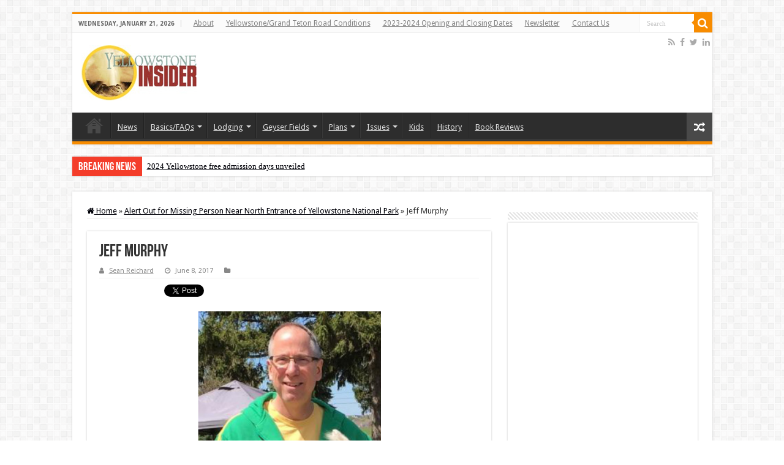

--- FILE ---
content_type: text/html; charset=UTF-8
request_url: https://yellowstoneinsider.com/2017/06/08/park-staff-searching-missing-person-near-north-entrance-yellowstone-national-park/screen-shot-2017-06-08-at-2-11-55-pm/
body_size: 19398
content:
<!DOCTYPE html>
<html lang="en-US" prefix="og: http://ogp.me/ns#">
<head>
<meta charset="UTF-8" />
<link rel="pingback" href="https://yellowstoneinsider.com/xmlrpc.php" />
<meta property="og:title" content="Jeff Murphy - Yellowstone Insider"/>
<meta property="og:type" content="article"/>
<meta property="og:description" content=""/>
<meta property="og:url" content="https://yellowstoneinsider.com/2017/06/08/park-staff-searching-missing-person-near-north-entrance-yellowstone-national-park/screen-shot-2017-06-08-at-2-11-55-pm/"/>
<meta property="og:site_name" content="Yellowstone Insider"/>
<meta name='robots' content='index, follow, max-image-preview:large, max-snippet:-1, max-video-preview:-1' />
	<style>img:is([sizes="auto" i], [sizes^="auto," i]) { contain-intrinsic-size: 3000px 1500px }</style>
	
	<!-- This site is optimized with the Yoast SEO plugin v21.2 - https://yoast.com/wordpress/plugins/seo/ -->
	<title>Jeff Murphy - Yellowstone Insider</title>
	<link rel="canonical" href="https://yellowstoneinsider.com/2017/06/08/park-staff-searching-missing-person-near-north-entrance-yellowstone-national-park/screen-shot-2017-06-08-at-2-11-55-pm/" />
	<meta property="og:locale" content="en_US" />
	<meta property="og:type" content="article" />
	<meta property="og:title" content="Jeff Murphy - Yellowstone Insider" />
	<meta property="og:url" content="https://yellowstoneinsider.com/2017/06/08/park-staff-searching-missing-person-near-north-entrance-yellowstone-national-park/screen-shot-2017-06-08-at-2-11-55-pm/" />
	<meta property="og:site_name" content="Yellowstone Insider" />
	<meta property="article:publisher" content="https://www.facebook.com/YellowstoneInsider" />
	<meta property="article:modified_time" content="2017-06-09T01:19:13+00:00" />
	<meta property="og:image" content="https://yellowstoneinsider.com/2017/06/08/park-staff-searching-missing-person-near-north-entrance-yellowstone-national-park/screen-shot-2017-06-08-at-2-11-55-pm" />
	<meta property="og:image:width" content="350" />
	<meta property="og:image:height" content="349" />
	<meta property="og:image:type" content="image/png" />
	<script type="application/ld+json" class="yoast-schema-graph">{"@context":"https://schema.org","@graph":[{"@type":"WebPage","@id":"https://yellowstoneinsider.com/2017/06/08/park-staff-searching-missing-person-near-north-entrance-yellowstone-national-park/screen-shot-2017-06-08-at-2-11-55-pm/","url":"https://yellowstoneinsider.com/2017/06/08/park-staff-searching-missing-person-near-north-entrance-yellowstone-national-park/screen-shot-2017-06-08-at-2-11-55-pm/","name":"Jeff Murphy - Yellowstone Insider","isPartOf":{"@id":"https://yellowstoneinsider.com/#website"},"primaryImageOfPage":{"@id":"https://yellowstoneinsider.com/2017/06/08/park-staff-searching-missing-person-near-north-entrance-yellowstone-national-park/screen-shot-2017-06-08-at-2-11-55-pm/#primaryimage"},"image":{"@id":"https://yellowstoneinsider.com/2017/06/08/park-staff-searching-missing-person-near-north-entrance-yellowstone-national-park/screen-shot-2017-06-08-at-2-11-55-pm/#primaryimage"},"thumbnailUrl":"https://yellowstoneinsider.com/wp-content/uploads/2017/06/Screen-Shot-2017-06-08-at-2.11.55-PM.png","datePublished":"2017-06-08T19:13:36+00:00","dateModified":"2017-06-09T01:19:13+00:00","breadcrumb":{"@id":"https://yellowstoneinsider.com/2017/06/08/park-staff-searching-missing-person-near-north-entrance-yellowstone-national-park/screen-shot-2017-06-08-at-2-11-55-pm/#breadcrumb"},"inLanguage":"en-US","potentialAction":[{"@type":"ReadAction","target":["https://yellowstoneinsider.com/2017/06/08/park-staff-searching-missing-person-near-north-entrance-yellowstone-national-park/screen-shot-2017-06-08-at-2-11-55-pm/"]}]},{"@type":"ImageObject","inLanguage":"en-US","@id":"https://yellowstoneinsider.com/2017/06/08/park-staff-searching-missing-person-near-north-entrance-yellowstone-national-park/screen-shot-2017-06-08-at-2-11-55-pm/#primaryimage","url":"https://yellowstoneinsider.com/wp-content/uploads/2017/06/Screen-Shot-2017-06-08-at-2.11.55-PM.png","contentUrl":"https://yellowstoneinsider.com/wp-content/uploads/2017/06/Screen-Shot-2017-06-08-at-2.11.55-PM.png","width":350,"height":349},{"@type":"BreadcrumbList","@id":"https://yellowstoneinsider.com/2017/06/08/park-staff-searching-missing-person-near-north-entrance-yellowstone-national-park/screen-shot-2017-06-08-at-2-11-55-pm/#breadcrumb","itemListElement":[{"@type":"ListItem","position":1,"name":"Alert Out for Missing Person Near North Entrance of Yellowstone National Park","item":"https://yellowstoneinsider.com/2017/06/08/park-staff-searching-missing-person-near-north-entrance-yellowstone-national-park/"},{"@type":"ListItem","position":2,"name":"Jeff Murphy"}]},{"@type":"WebSite","@id":"https://yellowstoneinsider.com/#website","url":"https://yellowstoneinsider.com/","name":"Yellowstone Insider","description":"Your Complete Guide to America&#039;s First National Park","publisher":{"@id":"https://yellowstoneinsider.com/#organization"},"potentialAction":[{"@type":"SearchAction","target":{"@type":"EntryPoint","urlTemplate":"https://yellowstoneinsider.com/?s={search_term_string}"},"query-input":"required name=search_term_string"}],"inLanguage":"en-US"},{"@type":"Organization","@id":"https://yellowstoneinsider.com/#organization","name":"Yellowstone Insider","url":"https://yellowstoneinsider.com/","logo":{"@type":"ImageObject","inLanguage":"en-US","@id":"https://yellowstoneinsider.com/#/schema/logo/image/","url":"https://yellowstoneinsider.com/wp-content/uploads/2013/03/yi_logo2.jpg","contentUrl":"https://yellowstoneinsider.com/wp-content/uploads/2013/03/yi_logo2.jpg","width":188,"height":90,"caption":"Yellowstone Insider"},"image":{"@id":"https://yellowstoneinsider.com/#/schema/logo/image/"},"sameAs":["https://www.facebook.com/YellowstoneInsider","https://twitter.com/ystoneinsider"]}]}</script>
	<!-- / Yoast SEO plugin. -->


<link rel='dns-prefetch' href='//stats.wp.com' />
<link rel='dns-prefetch' href='//fonts.googleapis.com' />
<link rel='dns-prefetch' href='//v0.wordpress.com' />
<link rel="alternate" type="application/rss+xml" title="Yellowstone Insider &raquo; Feed" href="https://yellowstoneinsider.com/feed/" />
<link rel="alternate" type="application/rss+xml" title="Yellowstone Insider &raquo; Comments Feed" href="https://yellowstoneinsider.com/comments/feed/" />
<script type="text/javascript">
/* <![CDATA[ */
window._wpemojiSettings = {"baseUrl":"https:\/\/s.w.org\/images\/core\/emoji\/16.0.1\/72x72\/","ext":".png","svgUrl":"https:\/\/s.w.org\/images\/core\/emoji\/16.0.1\/svg\/","svgExt":".svg","source":{"concatemoji":"https:\/\/yellowstoneinsider.com\/wp-includes\/js\/wp-emoji-release.min.js"}};
/*! This file is auto-generated */
!function(s,n){var o,i,e;function c(e){try{var t={supportTests:e,timestamp:(new Date).valueOf()};sessionStorage.setItem(o,JSON.stringify(t))}catch(e){}}function p(e,t,n){e.clearRect(0,0,e.canvas.width,e.canvas.height),e.fillText(t,0,0);var t=new Uint32Array(e.getImageData(0,0,e.canvas.width,e.canvas.height).data),a=(e.clearRect(0,0,e.canvas.width,e.canvas.height),e.fillText(n,0,0),new Uint32Array(e.getImageData(0,0,e.canvas.width,e.canvas.height).data));return t.every(function(e,t){return e===a[t]})}function u(e,t){e.clearRect(0,0,e.canvas.width,e.canvas.height),e.fillText(t,0,0);for(var n=e.getImageData(16,16,1,1),a=0;a<n.data.length;a++)if(0!==n.data[a])return!1;return!0}function f(e,t,n,a){switch(t){case"flag":return n(e,"\ud83c\udff3\ufe0f\u200d\u26a7\ufe0f","\ud83c\udff3\ufe0f\u200b\u26a7\ufe0f")?!1:!n(e,"\ud83c\udde8\ud83c\uddf6","\ud83c\udde8\u200b\ud83c\uddf6")&&!n(e,"\ud83c\udff4\udb40\udc67\udb40\udc62\udb40\udc65\udb40\udc6e\udb40\udc67\udb40\udc7f","\ud83c\udff4\u200b\udb40\udc67\u200b\udb40\udc62\u200b\udb40\udc65\u200b\udb40\udc6e\u200b\udb40\udc67\u200b\udb40\udc7f");case"emoji":return!a(e,"\ud83e\udedf")}return!1}function g(e,t,n,a){var r="undefined"!=typeof WorkerGlobalScope&&self instanceof WorkerGlobalScope?new OffscreenCanvas(300,150):s.createElement("canvas"),o=r.getContext("2d",{willReadFrequently:!0}),i=(o.textBaseline="top",o.font="600 32px Arial",{});return e.forEach(function(e){i[e]=t(o,e,n,a)}),i}function t(e){var t=s.createElement("script");t.src=e,t.defer=!0,s.head.appendChild(t)}"undefined"!=typeof Promise&&(o="wpEmojiSettingsSupports",i=["flag","emoji"],n.supports={everything:!0,everythingExceptFlag:!0},e=new Promise(function(e){s.addEventListener("DOMContentLoaded",e,{once:!0})}),new Promise(function(t){var n=function(){try{var e=JSON.parse(sessionStorage.getItem(o));if("object"==typeof e&&"number"==typeof e.timestamp&&(new Date).valueOf()<e.timestamp+604800&&"object"==typeof e.supportTests)return e.supportTests}catch(e){}return null}();if(!n){if("undefined"!=typeof Worker&&"undefined"!=typeof OffscreenCanvas&&"undefined"!=typeof URL&&URL.createObjectURL&&"undefined"!=typeof Blob)try{var e="postMessage("+g.toString()+"("+[JSON.stringify(i),f.toString(),p.toString(),u.toString()].join(",")+"));",a=new Blob([e],{type:"text/javascript"}),r=new Worker(URL.createObjectURL(a),{name:"wpTestEmojiSupports"});return void(r.onmessage=function(e){c(n=e.data),r.terminate(),t(n)})}catch(e){}c(n=g(i,f,p,u))}t(n)}).then(function(e){for(var t in e)n.supports[t]=e[t],n.supports.everything=n.supports.everything&&n.supports[t],"flag"!==t&&(n.supports.everythingExceptFlag=n.supports.everythingExceptFlag&&n.supports[t]);n.supports.everythingExceptFlag=n.supports.everythingExceptFlag&&!n.supports.flag,n.DOMReady=!1,n.readyCallback=function(){n.DOMReady=!0}}).then(function(){return e}).then(function(){var e;n.supports.everything||(n.readyCallback(),(e=n.source||{}).concatemoji?t(e.concatemoji):e.wpemoji&&e.twemoji&&(t(e.twemoji),t(e.wpemoji)))}))}((window,document),window._wpemojiSettings);
/* ]]> */
</script>
<style id='wp-emoji-styles-inline-css' type='text/css'>

	img.wp-smiley, img.emoji {
		display: inline !important;
		border: none !important;
		box-shadow: none !important;
		height: 1em !important;
		width: 1em !important;
		margin: 0 0.07em !important;
		vertical-align: -0.1em !important;
		background: none !important;
		padding: 0 !important;
	}
</style>
<link rel='stylesheet' id='wp-block-library-css' href='https://yellowstoneinsider.com/wp-includes/css/dist/block-library/style.min.css' type='text/css' media='all' />
<style id='wp-block-library-inline-css' type='text/css'>
.has-text-align-justify{text-align:justify;}
</style>
<style id='classic-theme-styles-inline-css' type='text/css'>
/*! This file is auto-generated */
.wp-block-button__link{color:#fff;background-color:#32373c;border-radius:9999px;box-shadow:none;text-decoration:none;padding:calc(.667em + 2px) calc(1.333em + 2px);font-size:1.125em}.wp-block-file__button{background:#32373c;color:#fff;text-decoration:none}
</style>
<link rel='stylesheet' id='mediaelement-css' href='https://yellowstoneinsider.com/wp-includes/js/mediaelement/mediaelementplayer-legacy.min.css' type='text/css' media='all' />
<link rel='stylesheet' id='wp-mediaelement-css' href='https://yellowstoneinsider.com/wp-includes/js/mediaelement/wp-mediaelement.min.css' type='text/css' media='all' />
<style id='global-styles-inline-css' type='text/css'>
:root{--wp--preset--aspect-ratio--square: 1;--wp--preset--aspect-ratio--4-3: 4/3;--wp--preset--aspect-ratio--3-4: 3/4;--wp--preset--aspect-ratio--3-2: 3/2;--wp--preset--aspect-ratio--2-3: 2/3;--wp--preset--aspect-ratio--16-9: 16/9;--wp--preset--aspect-ratio--9-16: 9/16;--wp--preset--color--black: #000000;--wp--preset--color--cyan-bluish-gray: #abb8c3;--wp--preset--color--white: #ffffff;--wp--preset--color--pale-pink: #f78da7;--wp--preset--color--vivid-red: #cf2e2e;--wp--preset--color--luminous-vivid-orange: #ff6900;--wp--preset--color--luminous-vivid-amber: #fcb900;--wp--preset--color--light-green-cyan: #7bdcb5;--wp--preset--color--vivid-green-cyan: #00d084;--wp--preset--color--pale-cyan-blue: #8ed1fc;--wp--preset--color--vivid-cyan-blue: #0693e3;--wp--preset--color--vivid-purple: #9b51e0;--wp--preset--gradient--vivid-cyan-blue-to-vivid-purple: linear-gradient(135deg,rgba(6,147,227,1) 0%,rgb(155,81,224) 100%);--wp--preset--gradient--light-green-cyan-to-vivid-green-cyan: linear-gradient(135deg,rgb(122,220,180) 0%,rgb(0,208,130) 100%);--wp--preset--gradient--luminous-vivid-amber-to-luminous-vivid-orange: linear-gradient(135deg,rgba(252,185,0,1) 0%,rgba(255,105,0,1) 100%);--wp--preset--gradient--luminous-vivid-orange-to-vivid-red: linear-gradient(135deg,rgba(255,105,0,1) 0%,rgb(207,46,46) 100%);--wp--preset--gradient--very-light-gray-to-cyan-bluish-gray: linear-gradient(135deg,rgb(238,238,238) 0%,rgb(169,184,195) 100%);--wp--preset--gradient--cool-to-warm-spectrum: linear-gradient(135deg,rgb(74,234,220) 0%,rgb(151,120,209) 20%,rgb(207,42,186) 40%,rgb(238,44,130) 60%,rgb(251,105,98) 80%,rgb(254,248,76) 100%);--wp--preset--gradient--blush-light-purple: linear-gradient(135deg,rgb(255,206,236) 0%,rgb(152,150,240) 100%);--wp--preset--gradient--blush-bordeaux: linear-gradient(135deg,rgb(254,205,165) 0%,rgb(254,45,45) 50%,rgb(107,0,62) 100%);--wp--preset--gradient--luminous-dusk: linear-gradient(135deg,rgb(255,203,112) 0%,rgb(199,81,192) 50%,rgb(65,88,208) 100%);--wp--preset--gradient--pale-ocean: linear-gradient(135deg,rgb(255,245,203) 0%,rgb(182,227,212) 50%,rgb(51,167,181) 100%);--wp--preset--gradient--electric-grass: linear-gradient(135deg,rgb(202,248,128) 0%,rgb(113,206,126) 100%);--wp--preset--gradient--midnight: linear-gradient(135deg,rgb(2,3,129) 0%,rgb(40,116,252) 100%);--wp--preset--font-size--small: 13px;--wp--preset--font-size--medium: 20px;--wp--preset--font-size--large: 36px;--wp--preset--font-size--x-large: 42px;--wp--preset--spacing--20: 0.44rem;--wp--preset--spacing--30: 0.67rem;--wp--preset--spacing--40: 1rem;--wp--preset--spacing--50: 1.5rem;--wp--preset--spacing--60: 2.25rem;--wp--preset--spacing--70: 3.38rem;--wp--preset--spacing--80: 5.06rem;--wp--preset--shadow--natural: 6px 6px 9px rgba(0, 0, 0, 0.2);--wp--preset--shadow--deep: 12px 12px 50px rgba(0, 0, 0, 0.4);--wp--preset--shadow--sharp: 6px 6px 0px rgba(0, 0, 0, 0.2);--wp--preset--shadow--outlined: 6px 6px 0px -3px rgba(255, 255, 255, 1), 6px 6px rgba(0, 0, 0, 1);--wp--preset--shadow--crisp: 6px 6px 0px rgba(0, 0, 0, 1);}:where(.is-layout-flex){gap: 0.5em;}:where(.is-layout-grid){gap: 0.5em;}body .is-layout-flex{display: flex;}.is-layout-flex{flex-wrap: wrap;align-items: center;}.is-layout-flex > :is(*, div){margin: 0;}body .is-layout-grid{display: grid;}.is-layout-grid > :is(*, div){margin: 0;}:where(.wp-block-columns.is-layout-flex){gap: 2em;}:where(.wp-block-columns.is-layout-grid){gap: 2em;}:where(.wp-block-post-template.is-layout-flex){gap: 1.25em;}:where(.wp-block-post-template.is-layout-grid){gap: 1.25em;}.has-black-color{color: var(--wp--preset--color--black) !important;}.has-cyan-bluish-gray-color{color: var(--wp--preset--color--cyan-bluish-gray) !important;}.has-white-color{color: var(--wp--preset--color--white) !important;}.has-pale-pink-color{color: var(--wp--preset--color--pale-pink) !important;}.has-vivid-red-color{color: var(--wp--preset--color--vivid-red) !important;}.has-luminous-vivid-orange-color{color: var(--wp--preset--color--luminous-vivid-orange) !important;}.has-luminous-vivid-amber-color{color: var(--wp--preset--color--luminous-vivid-amber) !important;}.has-light-green-cyan-color{color: var(--wp--preset--color--light-green-cyan) !important;}.has-vivid-green-cyan-color{color: var(--wp--preset--color--vivid-green-cyan) !important;}.has-pale-cyan-blue-color{color: var(--wp--preset--color--pale-cyan-blue) !important;}.has-vivid-cyan-blue-color{color: var(--wp--preset--color--vivid-cyan-blue) !important;}.has-vivid-purple-color{color: var(--wp--preset--color--vivid-purple) !important;}.has-black-background-color{background-color: var(--wp--preset--color--black) !important;}.has-cyan-bluish-gray-background-color{background-color: var(--wp--preset--color--cyan-bluish-gray) !important;}.has-white-background-color{background-color: var(--wp--preset--color--white) !important;}.has-pale-pink-background-color{background-color: var(--wp--preset--color--pale-pink) !important;}.has-vivid-red-background-color{background-color: var(--wp--preset--color--vivid-red) !important;}.has-luminous-vivid-orange-background-color{background-color: var(--wp--preset--color--luminous-vivid-orange) !important;}.has-luminous-vivid-amber-background-color{background-color: var(--wp--preset--color--luminous-vivid-amber) !important;}.has-light-green-cyan-background-color{background-color: var(--wp--preset--color--light-green-cyan) !important;}.has-vivid-green-cyan-background-color{background-color: var(--wp--preset--color--vivid-green-cyan) !important;}.has-pale-cyan-blue-background-color{background-color: var(--wp--preset--color--pale-cyan-blue) !important;}.has-vivid-cyan-blue-background-color{background-color: var(--wp--preset--color--vivid-cyan-blue) !important;}.has-vivid-purple-background-color{background-color: var(--wp--preset--color--vivid-purple) !important;}.has-black-border-color{border-color: var(--wp--preset--color--black) !important;}.has-cyan-bluish-gray-border-color{border-color: var(--wp--preset--color--cyan-bluish-gray) !important;}.has-white-border-color{border-color: var(--wp--preset--color--white) !important;}.has-pale-pink-border-color{border-color: var(--wp--preset--color--pale-pink) !important;}.has-vivid-red-border-color{border-color: var(--wp--preset--color--vivid-red) !important;}.has-luminous-vivid-orange-border-color{border-color: var(--wp--preset--color--luminous-vivid-orange) !important;}.has-luminous-vivid-amber-border-color{border-color: var(--wp--preset--color--luminous-vivid-amber) !important;}.has-light-green-cyan-border-color{border-color: var(--wp--preset--color--light-green-cyan) !important;}.has-vivid-green-cyan-border-color{border-color: var(--wp--preset--color--vivid-green-cyan) !important;}.has-pale-cyan-blue-border-color{border-color: var(--wp--preset--color--pale-cyan-blue) !important;}.has-vivid-cyan-blue-border-color{border-color: var(--wp--preset--color--vivid-cyan-blue) !important;}.has-vivid-purple-border-color{border-color: var(--wp--preset--color--vivid-purple) !important;}.has-vivid-cyan-blue-to-vivid-purple-gradient-background{background: var(--wp--preset--gradient--vivid-cyan-blue-to-vivid-purple) !important;}.has-light-green-cyan-to-vivid-green-cyan-gradient-background{background: var(--wp--preset--gradient--light-green-cyan-to-vivid-green-cyan) !important;}.has-luminous-vivid-amber-to-luminous-vivid-orange-gradient-background{background: var(--wp--preset--gradient--luminous-vivid-amber-to-luminous-vivid-orange) !important;}.has-luminous-vivid-orange-to-vivid-red-gradient-background{background: var(--wp--preset--gradient--luminous-vivid-orange-to-vivid-red) !important;}.has-very-light-gray-to-cyan-bluish-gray-gradient-background{background: var(--wp--preset--gradient--very-light-gray-to-cyan-bluish-gray) !important;}.has-cool-to-warm-spectrum-gradient-background{background: var(--wp--preset--gradient--cool-to-warm-spectrum) !important;}.has-blush-light-purple-gradient-background{background: var(--wp--preset--gradient--blush-light-purple) !important;}.has-blush-bordeaux-gradient-background{background: var(--wp--preset--gradient--blush-bordeaux) !important;}.has-luminous-dusk-gradient-background{background: var(--wp--preset--gradient--luminous-dusk) !important;}.has-pale-ocean-gradient-background{background: var(--wp--preset--gradient--pale-ocean) !important;}.has-electric-grass-gradient-background{background: var(--wp--preset--gradient--electric-grass) !important;}.has-midnight-gradient-background{background: var(--wp--preset--gradient--midnight) !important;}.has-small-font-size{font-size: var(--wp--preset--font-size--small) !important;}.has-medium-font-size{font-size: var(--wp--preset--font-size--medium) !important;}.has-large-font-size{font-size: var(--wp--preset--font-size--large) !important;}.has-x-large-font-size{font-size: var(--wp--preset--font-size--x-large) !important;}
:where(.wp-block-post-template.is-layout-flex){gap: 1.25em;}:where(.wp-block-post-template.is-layout-grid){gap: 1.25em;}
:where(.wp-block-columns.is-layout-flex){gap: 2em;}:where(.wp-block-columns.is-layout-grid){gap: 2em;}
:root :where(.wp-block-pullquote){font-size: 1.5em;line-height: 1.6;}
</style>
<link rel='stylesheet' id='wp-forecast-css' href='https://yellowstoneinsider.com/wp-content/plugins/wp-forecast/wp-forecast-default.css' type='text/css' media='all' />
<link rel='stylesheet' id='tie-style-css' href='https://yellowstoneinsider.com/wp-content/themes/sahifa/style.css' type='text/css' media='all' />
<link rel='stylesheet' id='tie-ilightbox-skin-css' href='https://yellowstoneinsider.com/wp-content/themes/sahifa/css/ilightbox/dark-skin/skin.css' type='text/css' media='all' />
<link rel='stylesheet' id='Droid+Sans-css' href='https://fonts.googleapis.com/css?family=Droid+Sans%3Aregular%2C700' type='text/css' media='all' />
<link rel='stylesheet' id='woodojo_tabs-css' href='https://yellowstoneinsider.com/wp-content/plugins/woodojo/bundled/woodojo-tabs/assets/css/style.css' type='text/css' media='all' />
<link rel='stylesheet' id='jetpack_css-css' href='https://yellowstoneinsider.com/wp-content/plugins/jetpack/css/jetpack.css' type='text/css' media='all' />
<script type="text/javascript" src="https://yellowstoneinsider.com/wp-includes/js/jquery/jquery.min.js" id="jquery-core-js"></script>
<script type="text/javascript" src="https://yellowstoneinsider.com/wp-includes/js/jquery/jquery-migrate.min.js" id="jquery-migrate-js"></script>
<script type="text/javascript" src="https://yellowstoneinsider.com/wp-content/plugins/woodojo/bundled/woodojo-tabs/assets/js/functions.js" id="woodojo_tabs-js"></script>
<link rel="https://api.w.org/" href="https://yellowstoneinsider.com/wp-json/" /><link rel="alternate" title="JSON" type="application/json" href="https://yellowstoneinsider.com/wp-json/wp/v2/media/3458" /><link rel="EditURI" type="application/rsd+xml" title="RSD" href="https://yellowstoneinsider.com/xmlrpc.php?rsd" />
<link rel='shortlink' href='https://wp.me/a2QHMR-TM' />
<link rel="alternate" title="oEmbed (JSON)" type="application/json+oembed" href="https://yellowstoneinsider.com/wp-json/oembed/1.0/embed?url=https%3A%2F%2Fyellowstoneinsider.com%2F2017%2F06%2F08%2Fpark-staff-searching-missing-person-near-north-entrance-yellowstone-national-park%2Fscreen-shot-2017-06-08-at-2-11-55-pm%2F" />
<link rel="alternate" title="oEmbed (XML)" type="text/xml+oembed" href="https://yellowstoneinsider.com/wp-json/oembed/1.0/embed?url=https%3A%2F%2Fyellowstoneinsider.com%2F2017%2F06%2F08%2Fpark-staff-searching-missing-person-near-north-entrance-yellowstone-national-park%2Fscreen-shot-2017-06-08-at-2-11-55-pm%2F&#038;format=xml" />
	<style>img#wpstats{display:none}</style>
		<link rel="shortcut icon" href="http://yellowstoneinsider.com/wp-content/uploads/2012/10/favicon-1.ico" title="Favicon" />
<!--[if IE]>
<script type="text/javascript">jQuery(document).ready(function (){ jQuery(".menu-item").has("ul").children("a").attr("aria-haspopup", "true");});</script>
<![endif]-->
<!--[if lt IE 9]>
<script src="https://yellowstoneinsider.com/wp-content/themes/sahifa/js/html5.js"></script>
<script src="https://yellowstoneinsider.com/wp-content/themes/sahifa/js/selectivizr-min.js"></script>
<![endif]-->
<!--[if IE 9]>
<link rel="stylesheet" type="text/css" media="all" href="https://yellowstoneinsider.com/wp-content/themes/sahifa/css/ie9.css" />
<![endif]-->
<!--[if IE 8]>
<link rel="stylesheet" type="text/css" media="all" href="https://yellowstoneinsider.com/wp-content/themes/sahifa/css/ie8.css" />
<![endif]-->
<!--[if IE 7]>
<link rel="stylesheet" type="text/css" media="all" href="https://yellowstoneinsider.com/wp-content/themes/sahifa/css/ie7.css" />
<![endif]-->


<meta name="viewport" content="width=device-width, initial-scale=1.0" />

<script type='text/javascript'>
var googletag = googletag || {};
googletag.cmd = googletag.cmd || [];
(function() {
var gads = document.createElement('script');
gads.async = true;
gads.type = 'text/javascript';
var useSSL = 'https:' == document.location.protocol;
gads.src = (useSSL ? 'https:' : 'http:') + 
'//www.googletagservices.com/tag/js/gpt.js';
var node = document.getElementsByTagName('script')[0];
node.parentNode.insertBefore(gads, node);
})();
</script>

<script type='text/javascript'>
googletag.cmd.push(function() {
googletag.defineSlot('/26808537/YIS2', [300, 250], 'div-gpt-ad-1366399243953-0').addService(googletag.pubads());
googletag.pubads().enableSingleRequest();
googletag.enableServices();
});
</script>

<style type="text/css" media="screen">

body{
	font-family: 'Droid Sans';
}


a {
	color: #000108;
	text-decoration: underline;
}
		
</style>

		<script type="text/javascript">
			/* <![CDATA[ */
				var sf_position = '0';
				var sf_templates = "<a href=\"{search_url_escaped}\">View All Results<\/a>";
				var sf_input = '.search-live';
				jQuery(document).ready(function(){
					jQuery(sf_input).ajaxyLiveSearch({"expand":false,"searchUrl":"https:\/\/yellowstoneinsider.com\/?s=%s","text":"Search","delay":500,"iwidth":180,"width":315,"ajaxUrl":"https:\/\/yellowstoneinsider.com\/wp-admin\/admin-ajax.php","rtl":0});
					jQuery(".live-search_ajaxy-selective-input").keyup(function() {
						var width = jQuery(this).val().length * 8;
						if(width < 50) {
							width = 50;
						}
						jQuery(this).width(width);
					});
					jQuery(".live-search_ajaxy-selective-search").click(function() {
						jQuery(this).find(".live-search_ajaxy-selective-input").focus();
					});
					jQuery(".live-search_ajaxy-selective-close").click(function() {
						jQuery(this).parent().remove();
					});
				});
			/* ]]> */
		</script>
		</head>
<body id="top" class="attachment wp-singular attachment-template-default single single-attachment postid-3458 attachmentid-3458 attachment-png wp-theme-sahifa lazy-enabled">

<div class="wrapper-outer">

	<div class="background-cover"></div>

	<aside id="slide-out">

			<div class="search-mobile">
			<form method="get" id="searchform-mobile" action="https://yellowstoneinsider.com/">
				<button class="search-button" type="submit" value="Search"><i class="fa fa-search"></i></button>
				<input type="text" id="s-mobile" name="s" title="Search" value="Search" onfocus="if (this.value == 'Search') {this.value = '';}" onblur="if (this.value == '') {this.value = 'Search';}"  />
			</form>
		</div><!-- .search-mobile /-->
	
			<div class="social-icons">
		<a class="ttip-none" title="Rss" href="https://yellowstoneinsider.com/feed/" target="_blank"><i class="fa fa-rss"></i></a><a class="ttip-none" title="Facebook" href="http://www.facebook.com/YellowstoneInsider" target="_blank"><i class="fa fa-facebook"></i></a><a class="ttip-none" title="Twitter" href="https://twitter.com/ystoneinsider" target="_blank"><i class="fa fa-twitter"></i></a><a class="ttip-none" title="LinkedIn" href="http://www.linkedin.com" target="_blank"><i class="fa fa-linkedin"></i></a>
			</div>

	
		<div id="mobile-menu" ></div>
	</aside><!-- #slide-out /-->

		<div id="wrapper" class="boxed">
		<div class="inner-wrapper">

		<header id="theme-header" class="theme-header">
						<div id="top-nav" class="top-nav">
				<div class="container">

							<span class="today-date">Wednesday, January 21, 2026</span>
				<div class="top-menu"><ul id="menu-top" class="menu"><li id="menu-item-1143" class="menu-item menu-item-type-custom menu-item-object-custom menu-item-1143"><a href="http://yellowstoneinsider.com/2013/05/05/about/">About</a></li>
<li id="menu-item-1144" class="menu-item menu-item-type-custom menu-item-object-custom menu-item-1144"><a href="http://yellowstoneinsider.com/2014/05/08/yellowstone-road-conditions/">Yellowstone/Grand Teton Road Conditions</a></li>
<li id="menu-item-1161" class="menu-item menu-item-type-post_type menu-item-object-page menu-item-1161"><a href="https://yellowstoneinsider.com/2013-yellowstone-opening-and-closing-dates/">2023-2024 Opening and Closing Dates</a></li>
<li id="menu-item-1181" class="menu-item menu-item-type-post_type menu-item-object-page menu-item-1181"><a href="https://yellowstoneinsider.com/newsletter/">Newsletter</a></li>
<li id="menu-item-1184" class="menu-item menu-item-type-custom menu-item-object-custom menu-item-1184"><a href="http://yellowstoneinsider.com/2009/05/07/contact-us/">Contact Us</a></li>
</ul></div>
						<div class="search-block">
						<form method="get" id="searchform-header" action="https://yellowstoneinsider.com/">
							<button class="search-button" type="submit" value="Search"><i class="fa fa-search"></i></button>
							<input class="search-live" type="text" id="s-header" name="s" title="Search" value="Search" onfocus="if (this.value == 'Search') {this.value = '';}" onblur="if (this.value == '') {this.value = 'Search';}"  />
						</form>
					</div><!-- .search-block /-->
			<div class="social-icons">
		<a class="ttip-none" title="Rss" href="https://yellowstoneinsider.com/feed/" target="_blank"><i class="fa fa-rss"></i></a><a class="ttip-none" title="Facebook" href="http://www.facebook.com/YellowstoneInsider" target="_blank"><i class="fa fa-facebook"></i></a><a class="ttip-none" title="Twitter" href="https://twitter.com/ystoneinsider" target="_blank"><i class="fa fa-twitter"></i></a><a class="ttip-none" title="LinkedIn" href="http://www.linkedin.com" target="_blank"><i class="fa fa-linkedin"></i></a>
			</div>

	
	
				</div><!-- .container /-->
			</div><!-- .top-menu /-->
			
		<div class="header-content">

					<a id="slide-out-open" class="slide-out-open" href="#"><span></span></a>
		
			<div class="logo">
			<h2>								<a title="Yellowstone Insider" href="https://yellowstoneinsider.com/">
					<img src="https://yellowstoneinsider.com/wp-content/uploads/2013/03/yi_logo2.jpg" alt="Yellowstone Insider"  /><strong>Yellowstone Insider Your Complete Guide to America&#039;s First National Park</strong>
				</a>
			</h2>			</div><!-- .logo /-->
			<div class="e3lan e3lan-top">		<script type="text/javascript">
			var adWidth = jQuery(document).width();
			google_ad_client = "ca-pub-0551138205040465";
			if ( adWidth >= 768 ) {
			  google_ad_slot	= "3568654569";
			  google_ad_width	= 728;
			  google_ad_height 	= 90;
			} else  if ( adWidth >= 468 ) {
			  google_ad_slot	= "";
			  google_ad_width 	= 468;
			  google_ad_height 	= 60;
			}else {
			  google_ad_slot 	= "";
			  google_ad_width 	= 320;
			  google_ad_height 	= 100;
			}
		</script>

		<script src="https://pagead2.googlesyndication.com/pagead/show_ads.js"></script>
				</div>			<div class="clear"></div>

		</div>
													<nav id="main-nav">
				<div class="container">

				
					<div class="main-menu"><ul id="menu-yellowstoneinsider" class="menu"><li id="menu-item-856" class="menu-item menu-item-type-custom menu-item-object-custom menu-item-home menu-item-856"><a href="http://yellowstoneinsider.com/">Home</a></li>
<li id="menu-item-819" class="menu-item menu-item-type-taxonomy menu-item-object-category menu-item-819"><a href="https://yellowstoneinsider.com/category/s1-news/">News</a></li>
<li id="menu-item-820" class="menu-item menu-item-type-taxonomy menu-item-object-category menu-item-has-children menu-item-820"><a href="https://yellowstoneinsider.com/category/s3-basicsfaqs/">Basics/FAQs</a>
<ul class="sub-menu menu-sub-content">
	<li id="menu-item-822" class="menu-item menu-item-type-taxonomy menu-item-object-category menu-item-has-children menu-item-822"><a href="https://yellowstoneinsider.com/category/s3-basicsfaqs/c48-general/">General Information</a>
	<ul class="sub-menu menu-sub-content">
		<li id="menu-item-836" class="menu-item menu-item-type-post_type menu-item-object-post menu-item-836"><a href="https://yellowstoneinsider.com/2009/05/03/destination-yellowstone/">Destination Yellowstone</a></li>
		<li id="menu-item-837" class="menu-item menu-item-type-post_type menu-item-object-post menu-item-837"><a href="https://yellowstoneinsider.com/2009/05/03/the-lay-of-the-land/">The Lay of the Land</a></li>
		<li id="menu-item-838" class="menu-item menu-item-type-post_type menu-item-object-post menu-item-838"><a href="https://yellowstoneinsider.com/2009/05/03/seasons-and-weather/">Seasons and Weather</a></li>
		<li id="menu-item-839" class="menu-item menu-item-type-post_type menu-item-object-post menu-item-839"><a href="https://yellowstoneinsider.com/2009/05/03/yellowstone-plants-and-animals/">Yellowstone Plants and Animals</a></li>
		<li id="menu-item-863" class="menu-item menu-item-type-post_type menu-item-object-post menu-item-863"><a href="https://yellowstoneinsider.com/2009/05/03/yellowstones-active-geology/">Yellowstone&#8217;s Active Geology</a></li>
	</ul>
</li>
	<li id="menu-item-823" class="menu-item menu-item-type-taxonomy menu-item-object-category menu-item-has-children menu-item-823"><a href="https://yellowstoneinsider.com/category/s3-basicsfaqs/c49-visitors/">Visitor Information</a>
	<ul class="sub-menu menu-sub-content">
		<li id="menu-item-841" class="menu-item menu-item-type-post_type menu-item-object-post menu-item-841"><a href="https://yellowstoneinsider.com/2009/05/03/2009-opening-and-closing-dates/">Opening-Closing Dates</a></li>
		<li id="menu-item-840" class="menu-item menu-item-type-post_type menu-item-object-post menu-item-840"><a href="https://yellowstoneinsider.com/2009/05/03/park-fees-a-prices-2009/">Park Fees &#038; Prices</a></li>
		<li id="menu-item-842" class="menu-item menu-item-type-post_type menu-item-object-post menu-item-842"><a href="https://yellowstoneinsider.com/2009/05/03/visitor-centers/">Visitor Centers</a></li>
		<li id="menu-item-843" class="menu-item menu-item-type-post_type menu-item-object-post menu-item-843"><a href="https://yellowstoneinsider.com/2009/05/03/ranger-stations/">Ranger Stations</a></li>
		<li id="menu-item-844" class="menu-item menu-item-type-post_type menu-item-object-post menu-item-844"><a href="https://yellowstoneinsider.com/2009/05/03/medical-services-post-offices/">Medical Services – Post Offices</a></li>
		<li id="menu-item-845" class="menu-item menu-item-type-post_type menu-item-object-post menu-item-845"><a href="https://yellowstoneinsider.com/2009/05/03/vehicle-services/">Vehicle Services</a></li>
		<li id="menu-item-846" class="menu-item menu-item-type-post_type menu-item-object-post menu-item-846"><a href="https://yellowstoneinsider.com/2009/05/03/handicap-accessibility/">Handicap Accessibility</a></li>
		<li id="menu-item-847" class="menu-item menu-item-type-post_type menu-item-object-post menu-item-847"><a href="https://yellowstoneinsider.com/2009/05/03/fishing-and-boating/">Boating &#038; Fishing</a></li>
		<li id="menu-item-848" class="menu-item menu-item-type-post_type menu-item-object-post menu-item-848"><a href="https://yellowstoneinsider.com/2009/05/03/caution/">Safety</a></li>
		<li id="menu-item-864" class="menu-item menu-item-type-post_type menu-item-object-post menu-item-864"><a href="https://yellowstoneinsider.com/2009/05/03/yellowstone-park-entrances/">Yellowstone Park Entrances</a></li>
	</ul>
</li>
	<li id="menu-item-821" class="menu-item menu-item-type-taxonomy menu-item-object-category menu-item-821"><a href="https://yellowstoneinsider.com/category/s3-basicsfaqs/c50-faq/">FAQ</a></li>
</ul>
</li>
<li id="menu-item-2555" class="menu-item menu-item-type-taxonomy menu-item-object-category menu-item-has-children menu-item-2555"><a href="https://yellowstoneinsider.com/category/s3-basicsfaqs/c49-visitors/">Lodging</a>
<ul class="sub-menu menu-sub-content">
	<li id="menu-item-2559" class="menu-item menu-item-type-post_type menu-item-object-page menu-item-2559"><a href="https://yellowstoneinsider.com/old-faithful-inn/">Old Faithful Inn</a></li>
	<li id="menu-item-2558" class="menu-item menu-item-type-post_type menu-item-object-page menu-item-2558"><a href="https://yellowstoneinsider.com/old-faithful-lodge/">Old Faithful Lodge</a></li>
	<li id="menu-item-2557" class="menu-item menu-item-type-post_type menu-item-object-page menu-item-2557"><a href="https://yellowstoneinsider.com/old-faithful-snow-lodge-cabins/">Old Faithful Snow Lodge &#038; Cabins</a></li>
	<li id="menu-item-2556" class="menu-item menu-item-type-post_type menu-item-object-page menu-item-2556"><a href="https://yellowstoneinsider.com/yellowstone-lake-hotel/">Yellowstone Lake Hotel</a></li>
	<li id="menu-item-2564" class="menu-item menu-item-type-post_type menu-item-object-page menu-item-2564"><a href="https://yellowstoneinsider.com/lake-lodge-cabins/">Lake Lodge &#038; Cabins</a></li>
	<li id="menu-item-2561" class="menu-item menu-item-type-post_type menu-item-object-page menu-item-2561"><a href="https://yellowstoneinsider.com/canyon-lodge-cabins/">Canyon Lodge &#038; Cabins</a></li>
	<li id="menu-item-2562" class="menu-item menu-item-type-post_type menu-item-object-page menu-item-2562"><a href="https://yellowstoneinsider.com/mammoth-hot-springs-hotel-cabins/">Old Yellowstone: Mammoth Hot Springs Hotel &#038; Cabins</a></li>
	<li id="menu-item-2563" class="menu-item menu-item-type-post_type menu-item-object-page menu-item-2563"><a href="https://yellowstoneinsider.com/roosevelt-lodge-cabins/">Roosevelt Lodge &#038; Cabins</a></li>
	<li id="menu-item-2560" class="menu-item menu-item-type-post_type menu-item-object-page menu-item-2560"><a href="https://yellowstoneinsider.com/grant-village/">Grant Village</a></li>
</ul>
</li>
<li id="menu-item-4086" class="menu-item menu-item-type-taxonomy menu-item-object-category menu-item-has-children menu-item-4086"><a href="https://yellowstoneinsider.com/category/geyser-fields/">Geyser Fields</a>
<ul class="sub-menu menu-sub-content">
	<li id="menu-item-4865" class="menu-item menu-item-type-post_type menu-item-object-page menu-item-4865"><a href="https://yellowstoneinsider.com/exploring-artists-paint-pots/">Exploring Artists Paint Pots</a></li>
	<li id="menu-item-4087" class="menu-item menu-item-type-post_type menu-item-object-page menu-item-4087"><a href="https://yellowstoneinsider.com/mammoth-hot-springs/">Exploring Mammoth Hot Springs</a></li>
	<li id="menu-item-4089" class="menu-item menu-item-type-post_type menu-item-object-page menu-item-4089"><a href="https://yellowstoneinsider.com/midway-geyser-basin/">Exploring Midway Geyser Basin</a></li>
	<li id="menu-item-4091" class="menu-item menu-item-type-post_type menu-item-object-page menu-item-4091"><a href="https://yellowstoneinsider.com/mud-volcano-area/">Exploring Mud Volcano Area</a></li>
	<li id="menu-item-4093" class="menu-item menu-item-type-post_type menu-item-object-page menu-item-4093"><a href="https://yellowstoneinsider.com/norris-geyser-basin/">Exploring Norris Geyser Basin</a></li>
	<li id="menu-item-4094" class="menu-item menu-item-type-post_type menu-item-object-page menu-item-4094"><a href="https://yellowstoneinsider.com/exploring-old-faithful-geyser/">Exploring Old Faithful Geyser</a></li>
	<li id="menu-item-4095" class="menu-item menu-item-type-post_type menu-item-object-page menu-item-4095"><a href="https://yellowstoneinsider.com/exploring-west-thumb-geyser-basin/">Exploring West Thumb Geyser Basin</a></li>
</ul>
</li>
<li id="menu-item-826" class="menu-item menu-item-type-taxonomy menu-item-object-category menu-item-has-children menu-item-826"><a href="https://yellowstoneinsider.com/category/s6-plans/">Plans</a>
<ul class="sub-menu menu-sub-content">
	<li id="menu-item-830" class="menu-item menu-item-type-taxonomy menu-item-object-category menu-item-has-children menu-item-830"><a href="https://yellowstoneinsider.com/category/s6-plans/c45-touring/">Touring Yellowstone: Itineraries</a>
	<ul class="sub-menu menu-sub-content">
		<li id="menu-item-853" class="menu-item menu-item-type-post_type menu-item-object-post menu-item-853"><a href="https://yellowstoneinsider.com/2009/05/03/suggested-1-day-tours/">1 Day Tours</a></li>
		<li id="menu-item-854" class="menu-item menu-item-type-post_type menu-item-object-post menu-item-854"><a href="https://yellowstoneinsider.com/2009/05/03/suggested-2-day-tour/">2 Day Tours</a></li>
		<li id="menu-item-855" class="menu-item menu-item-type-post_type menu-item-object-post menu-item-855"><a href="https://yellowstoneinsider.com/2009/05/03/suggested-3-day-tour/">3 Day Tours</a></li>
	</ul>
</li>
	<li id="menu-item-829" class="menu-item menu-item-type-taxonomy menu-item-object-category menu-item-has-children menu-item-829"><a href="https://yellowstoneinsider.com/category/s6-plans/c61-sightseeing/">What to see</a>
	<ul class="sub-menu menu-sub-content">
		<li id="menu-item-849" class="menu-item menu-item-type-post_type menu-item-object-post menu-item-849"><a href="https://yellowstoneinsider.com/2009/05/03/must-see/">Must See</a></li>
		<li id="menu-item-850" class="menu-item menu-item-type-post_type menu-item-object-post menu-item-850"><a href="https://yellowstoneinsider.com/2009/05/03/the-sightseeing-table/">The Sightseeing Table</a></li>
	</ul>
</li>
	<li id="menu-item-831" class="menu-item menu-item-type-taxonomy menu-item-object-category menu-item-has-children menu-item-831"><a href="https://yellowstoneinsider.com/category/s6-plans/c46-traveling/">Traveling to and from Yellowstone</a>
	<ul class="sub-menu menu-sub-content">
		<li id="menu-item-857" class="menu-item menu-item-type-post_type menu-item-object-post menu-item-857"><a href="https://yellowstoneinsider.com/2004/10/17/404/">To/From the West</a></li>
		<li id="menu-item-858" class="menu-item menu-item-type-post_type menu-item-object-post menu-item-858"><a href="https://yellowstoneinsider.com/2004/10/17/404/">To/From the South</a></li>
		<li id="menu-item-859" class="menu-item menu-item-type-post_type menu-item-object-post menu-item-859"><a href="https://yellowstoneinsider.com/2004/10/17/404/">To/From the East</a></li>
		<li id="menu-item-860" class="menu-item menu-item-type-post_type menu-item-object-post menu-item-860"><a href="https://yellowstoneinsider.com/2004/10/17/404/">To/From the Northeast</a></li>
		<li id="menu-item-861" class="menu-item menu-item-type-post_type menu-item-object-post menu-item-861"><a href="https://yellowstoneinsider.com/2004/10/17/404/">To/From the North</a></li>
		<li id="menu-item-862" class="menu-item menu-item-type-post_type menu-item-object-post menu-item-862"><a href="https://yellowstoneinsider.com/2004/10/17/404/">To/From the Northwest</a></li>
	</ul>
</li>
	<li id="menu-item-835" class="menu-item menu-item-type-post_type menu-item-object-post menu-item-835"><a href="https://yellowstoneinsider.com/2009/05/03/when-to-go/">When to Go</a></li>
	<li id="menu-item-833" class="menu-item menu-item-type-taxonomy menu-item-object-category menu-item-833"><a href="https://yellowstoneinsider.com/category/s6-plans/c47-activities/">Activities in Yellowstone</a></li>
</ul>
</li>
<li id="menu-item-827" class="menu-item menu-item-type-taxonomy menu-item-object-category menu-item-has-children menu-item-827"><a href="https://yellowstoneinsider.com/category/s5-issues/">Issues</a>
<ul class="sub-menu menu-sub-content">
	<li id="menu-item-4429" class="menu-item menu-item-type-taxonomy menu-item-object-category menu-item-4429"><a href="https://yellowstoneinsider.com/category/s5-issues/c57-access/">Access vs Conservation</a></li>
	<li id="menu-item-4431" class="menu-item menu-item-type-taxonomy menu-item-object-category menu-item-4431"><a href="https://yellowstoneinsider.com/category/s5-issues/c37-bears/">Bears</a></li>
	<li id="menu-item-4432" class="menu-item menu-item-type-taxonomy menu-item-object-category menu-item-4432"><a href="https://yellowstoneinsider.com/category/s5-issues/c36-bison/">Bison</a></li>
	<li id="menu-item-4433" class="menu-item menu-item-type-taxonomy menu-item-object-category menu-item-4433"><a href="https://yellowstoneinsider.com/category/s5-issues/c54-cutthroat/">Cutthroat Trout</a></li>
	<li id="menu-item-4434" class="menu-item menu-item-type-taxonomy menu-item-object-category menu-item-4434"><a href="https://yellowstoneinsider.com/category/s5-issues/c52-forestfires/">Forest Fire Management</a></li>
	<li id="menu-item-4435" class="menu-item menu-item-type-taxonomy menu-item-object-category menu-item-4435"><a href="https://yellowstoneinsider.com/category/s5-issues/c53-habitatloss/">Habitat Loss</a></li>
	<li id="menu-item-4436" class="menu-item menu-item-type-taxonomy menu-item-object-category menu-item-4436"><a href="https://yellowstoneinsider.com/category/s5-issues/c56-mining/">Mining and Drilling</a></li>
	<li id="menu-item-4437" class="menu-item menu-item-type-taxonomy menu-item-object-category menu-item-4437"><a href="https://yellowstoneinsider.com/category/s5-issues/c55-infrastructure/">Park Infrastructure</a></li>
	<li id="menu-item-4438" class="menu-item menu-item-type-taxonomy menu-item-object-category menu-item-4438"><a href="https://yellowstoneinsider.com/category/s5-issues/c51-snowmobiles/">Snow machines</a></li>
	<li id="menu-item-834" class="menu-item menu-item-type-taxonomy menu-item-object-category menu-item-834"><a href="https://yellowstoneinsider.com/category/s5-issues/c35-wolves/">Wolves</a></li>
</ul>
</li>
<li id="menu-item-825" class="menu-item menu-item-type-taxonomy menu-item-object-category menu-item-825"><a href="https://yellowstoneinsider.com/category/s7-kids/">Kids</a></li>
<li id="menu-item-824" class="menu-item menu-item-type-taxonomy menu-item-object-category menu-item-824"><a href="https://yellowstoneinsider.com/category/s8-history/">History</a></li>
<li id="menu-item-4428" class="menu-item menu-item-type-taxonomy menu-item-object-category menu-item-4428"><a href="https://yellowstoneinsider.com/category/book-reviews/">Book Reviews</a></li>
</ul></div>										<a href="https://yellowstoneinsider.com/?tierand=1" class="random-article ttip" title="Random Article"><i class="fa fa-random"></i></a>
					
					
				</div>
			</nav><!-- .main-nav /-->
					</header><!-- #header /-->

		
	<div class="clear"></div>
	<div id="breaking-news" class="breaking-news">
		<span class="breaking-news-title"><i class="fa fa-bolt"></i> <span>Breaking News</span></span>
		
					<ul>
					<li><a href="https://yellowstoneinsider.com/2023/12/05/2024-yellowstone-free-admission-days-unveiled/" title="2024 Yellowstone free admission days unveiled">2024 Yellowstone free admission days unveiled</a></li>
					<li><a href="https://yellowstoneinsider.com/2023/10/18/strong-numbers-reported-for-september-2023-yellowstone-visitation/" title="Strong numbers reported for September 2023 Yellowstone visitation">Strong numbers reported for September 2023 Yellowstone visitation</a></li>
					<li><a href="https://yellowstoneinsider.com/2023/10/01/shutdown-averted-yellowstone-open-for-fall/" title="Shutdown averted: Yellowstone open for fall">Shutdown averted: Yellowstone open for fall</a></li>
					<li><a href="https://yellowstoneinsider.com/2023/09/30/mapping-the-impact-of-a-yellowstone-shutdown/" title="Mapping the impact of a Yellowstone shutdown">Mapping the impact of a Yellowstone shutdown</a></li>
					<li><a href="https://yellowstoneinsider.com/2023/09/29/government-shutdown-could-cause-yellowstone-closure/" title="Government shutdown could cause Yellowstone closure">Government shutdown could cause Yellowstone closure</a></li>
					</ul>
					
		
		<script type="text/javascript">
			jQuery(document).ready(function(){
								jQuery('#breaking-news ul').innerFade({animationType: 'fade', speed: 5741 , timeout: 5993});
							});
					</script>
	</div> <!-- .breaking-news -->

	
	<div id="main-content" class="container">

	
	
	
	
	
	<div class="content">

		
		<nav id="crumbs"><a href="https://yellowstoneinsider.com/"><span class="fa fa-home" aria-hidden="true"></span> Home</a><span class="delimiter">&raquo;</span><a href="https://yellowstoneinsider.com/2017/06/08/park-staff-searching-missing-person-near-north-entrance-yellowstone-national-park/">Alert Out for Missing Person Near North Entrance of Yellowstone National Park</a><span class="delimiter">&raquo;</span><span class="current">Jeff Murphy</span></nav><script type="application/ld+json">{"@context":"http:\/\/schema.org","@type":"BreadcrumbList","@id":"#Breadcrumb","itemListElement":[{"@type":"ListItem","position":1,"item":{"name":"Home","@id":"https:\/\/yellowstoneinsider.com\/"}},{"@type":"ListItem","position":2,"item":{"name":"Alert Out for Missing Person Near North Entrance of Yellowstone National Park","@id":"https:\/\/yellowstoneinsider.com\/2017\/06\/08\/park-staff-searching-missing-person-near-north-entrance-yellowstone-national-park\/"}}]}</script>
		

		<div class="e3lan e3lan-post">			<script type="text/javascript"><!--
google_ad_client = "ca-pub-0551138205040465";
/* Yellowstone Insider */
google_ad_slot = "9556312562";
google_ad_width = 468;
google_ad_height = 60;
//-->
</script>
<script type="text/javascript"
src="http://pagead2.googlesyndication.com/pagead/show_ads.js">
</script>				</div>
		<article class="post-listing post-3458 attachment type-attachment status-inherit " id="the-post">
			
			<div class="single-post-thumb">
					</div>
	
		


			<div class="post-inner">

							<h1 class="name post-title entry-title"><span itemprop="name">Jeff Murphy</span></h1>

						
<p class="post-meta">
		
	<span class="post-meta-author"><i class="fa fa-user"></i><a href="https://yellowstoneinsider.com/author/sreichard/" title="">Sean Reichard </a></span>
	
		
	<span class="tie-date"><i class="fa fa-clock-o"></i>June 8, 2017</span>	
	<span class="post-cats"><i class="fa fa-folder"></i></span>
	
</p>
<div class="clear"></div>
			
				<div class="entry">
					<div class="share-post">
	<span class="share-text">Share</span>

		<script>
	window.___gcfg = {lang: 'en-US'};
	(function(w, d, s) {
		function go(){
		var js, fjs = d.getElementsByTagName(s)[0], load = function(url, id) {
			if (d.getElementById(id)) {return;}
			js = d.createElement(s); js.src = url; js.id = id;
			fjs.parentNode.insertBefore(js, fjs);
		};
		load('//connect.facebook.net/en/all.js#xfbml=1', 'fbjssdk' );
		load('//platform.twitter.com/widgets.js', 			 'tweetjs' );
		}
		if (w.addEventListener) { w.addEventListener("load", go, false); }
		else if (w.attachEvent) { w.attachEvent("onload",go); }
	}(window, document, 'script'));
	</script>
	<ul class="normal-social">
			<li>
			<div class="fb-like" data-href="https://yellowstoneinsider.com/2017/06/08/park-staff-searching-missing-person-near-north-entrance-yellowstone-national-park/screen-shot-2017-06-08-at-2-11-55-pm/" data-send="false" data-layout="button_count" data-width="90" data-show-faces="false"></div>
		</li>
				<li><a href="https://twitter.com/share" class="twitter-share-button" data-url="https://yellowstoneinsider.com/2017/06/08/park-staff-searching-missing-person-near-north-entrance-yellowstone-national-park/screen-shot-2017-06-08-at-2-11-55-pm/" data-text="Jeff Murphy" data-via="" data-lang="en">tweet</a></li>
					</ul>
		<div class="clear"></div>
</div> <!-- .share-post -->

					
					<p class="attachment"><a href='https://yellowstoneinsider.com/wp-content/uploads/2017/06/Screen-Shot-2017-06-08-at-2.11.55-PM.png'><img decoding="async" width="300" height="300" src="https://yellowstoneinsider.com/wp-content/uploads/2017/06/Screen-Shot-2017-06-08-at-2.11.55-PM-300x300.png" class="attachment-medium size-medium" alt="" srcset="https://yellowstoneinsider.com/wp-content/uploads/2017/06/Screen-Shot-2017-06-08-at-2.11.55-PM-300x300.png 300w, https://yellowstoneinsider.com/wp-content/uploads/2017/06/Screen-Shot-2017-06-08-at-2.11.55-PM-150x150.png 150w, https://yellowstoneinsider.com/wp-content/uploads/2017/06/Screen-Shot-2017-06-08-at-2.11.55-PM.png 350w" sizes="(max-width: 300px) 100vw, 300px" data-attachment-id="3458" data-permalink="https://yellowstoneinsider.com/2017/06/08/park-staff-searching-missing-person-near-north-entrance-yellowstone-national-park/screen-shot-2017-06-08-at-2-11-55-pm/" data-orig-file="https://yellowstoneinsider.com/wp-content/uploads/2017/06/Screen-Shot-2017-06-08-at-2.11.55-PM.png" data-orig-size="350,349" data-comments-opened="0" data-image-meta="{&quot;aperture&quot;:&quot;0&quot;,&quot;credit&quot;:&quot;&quot;,&quot;camera&quot;:&quot;&quot;,&quot;caption&quot;:&quot;&quot;,&quot;created_timestamp&quot;:&quot;0&quot;,&quot;copyright&quot;:&quot;&quot;,&quot;focal_length&quot;:&quot;0&quot;,&quot;iso&quot;:&quot;0&quot;,&quot;shutter_speed&quot;:&quot;0&quot;,&quot;title&quot;:&quot;&quot;,&quot;orientation&quot;:&quot;0&quot;}" data-image-title="Jeff Murphy" data-image-description="" data-image-caption="" data-medium-file="https://yellowstoneinsider.com/wp-content/uploads/2017/06/Screen-Shot-2017-06-08-at-2.11.55-PM-300x300.png" data-large-file="https://yellowstoneinsider.com/wp-content/uploads/2017/06/Screen-Shot-2017-06-08-at-2.11.55-PM.png" /></a></p>
					
									</div><!-- .entry /-->


				<div class="share-post">
	<span class="share-text">Share</span>

		<script>
	window.___gcfg = {lang: 'en-US'};
	(function(w, d, s) {
		function go(){
		var js, fjs = d.getElementsByTagName(s)[0], load = function(url, id) {
			if (d.getElementById(id)) {return;}
			js = d.createElement(s); js.src = url; js.id = id;
			fjs.parentNode.insertBefore(js, fjs);
		};
		load('//connect.facebook.net/en/all.js#xfbml=1', 'fbjssdk' );
		load('//platform.twitter.com/widgets.js', 			 'tweetjs' );
		}
		if (w.addEventListener) { w.addEventListener("load", go, false); }
		else if (w.attachEvent) { w.attachEvent("onload",go); }
	}(window, document, 'script'));
	</script>
	<ul class="normal-social">
			<li>
			<div class="fb-like" data-href="https://yellowstoneinsider.com/2017/06/08/park-staff-searching-missing-person-near-north-entrance-yellowstone-national-park/screen-shot-2017-06-08-at-2-11-55-pm/" data-send="false" data-layout="button_count" data-width="90" data-show-faces="false"></div>
		</li>
				<li><a href="https://twitter.com/share" class="twitter-share-button" data-url="https://yellowstoneinsider.com/2017/06/08/park-staff-searching-missing-person-near-north-entrance-yellowstone-national-park/screen-shot-2017-06-08-at-2-11-55-pm/" data-text="Jeff Murphy" data-via="" data-lang="en">tweet</a></li>
					</ul>
		<div class="clear"></div>
</div> <!-- .share-post -->
				<div class="clear"></div>
			</div><!-- .post-inner -->

			<script type="application/ld+json" class="tie-schema-graph">{"@context":"http:\/\/schema.org","@type":"Article","dateCreated":"2017-06-08T13:13:36-06:00","datePublished":"2017-06-08T13:13:36-06:00","dateModified":"2017-06-08T19:19:13-06:00","headline":"Jeff Murphy","name":"Jeff Murphy","keywords":[],"url":"https:\/\/yellowstoneinsider.com\/2017\/06\/08\/park-staff-searching-missing-person-near-north-entrance-yellowstone-national-park\/screen-shot-2017-06-08-at-2-11-55-pm\/","description":"","copyrightYear":"2017","publisher":{"@id":"#Publisher","@type":"Organization","name":"Yellowstone Insider","logo":{"@type":"ImageObject","url":"http:\/\/yellowstoneinsider.com\/wp-content\/uploads\/2013\/03\/yi_logo2.jpg"},"sameAs":["http:\/\/www.facebook.com\/YellowstoneInsider","https:\/\/twitter.com\/ystoneinsider","http:\/\/www.linkedin.com"]},"sourceOrganization":{"@id":"#Publisher"},"copyrightHolder":{"@id":"#Publisher"},"mainEntityOfPage":{"@type":"WebPage","@id":"https:\/\/yellowstoneinsider.com\/2017\/06\/08\/park-staff-searching-missing-person-near-north-entrance-yellowstone-national-park\/screen-shot-2017-06-08-at-2-11-55-pm\/","breadcrumb":{"@id":"#crumbs"}},"author":{"@type":"Person","name":"Sean Reichard","url":"https:\/\/yellowstoneinsider.com\/author\/sreichard\/"},"articleSection":[],"articleBody":"","image":{"@type":"ImageObject","url":"https:\/\/yellowstoneinsider.com\/wp-content\/uploads\/2017\/06\/Screen-Shot-2017-06-08-at-2.11.55-PM.png","width":696,"height":349}}</script>
		</article><!-- .post-listing -->
		

		
				<section id="author-box">
			<div class="block-head">
				<h3>About Sean Reichard </h3><div class="stripe-line"></div>
			</div>
			<div class="post-listing">
				<div class="author-bio">
	<div class="author-avatar">
			</div><!-- #author-avatar -->
			<div class="author-description">
						Sean Reichard is the editor of Yellowstone Insider and author of Yellowstone Insider For Families 2017.		</div><!-- #author-description -->
			<div class="author-social flat-social">
						<a class="social-site" target="_blank" href="http://www.yellowstoneinsider.com"><i class="fa fa-home"></i></a>
																													</div>
		<div class="clear"></div>
</div>
				</div>
		</section><!-- #author-box -->
		

				<div class="post-navigation">
			<div class="post-previous"><a href="https://yellowstoneinsider.com/2017/06/08/park-staff-searching-missing-person-near-north-entrance-yellowstone-national-park/" rel="prev"><span>Previous</span> Alert Out for Missing Person Near North Entrance of Yellowstone National Park</a></div>
			<div class="post-next"></div>
		</div><!-- .post-navigation -->
		
			<section id="related_posts">
		<div class="block-head">
			<h3>Related Articles</h3><div class="stripe-line"></div>
		</div>
		<div class="post-listing">
						<div class="related-item">
							
				<div class="post-thumbnail">
					<a href="https://yellowstoneinsider.com/2020/04/23/old-faithful-inn-closed-for-2020-yellowstone-summer-season/">
						<img width="310" height="165" src="https://yellowstoneinsider.com/wp-content/uploads/2016/05/old-faithful-inn-front-2013-310x165.jpg" class="attachment-tie-medium size-tie-medium wp-post-image" alt="Old Faithful Inn" decoding="async" loading="lazy" data-attachment-id="2549" data-permalink="https://yellowstoneinsider.com/old-faithful-inn/old-faithful-inn-front-2013/" data-orig-file="https://yellowstoneinsider.com/wp-content/uploads/2016/05/old-faithful-inn-front-2013.jpg" data-orig-size="2048,1400" data-comments-opened="0" data-image-meta="{&quot;aperture&quot;:&quot;0&quot;,&quot;credit&quot;:&quot;&quot;,&quot;camera&quot;:&quot;&quot;,&quot;caption&quot;:&quot;&quot;,&quot;created_timestamp&quot;:&quot;0&quot;,&quot;copyright&quot;:&quot;&quot;,&quot;focal_length&quot;:&quot;0&quot;,&quot;iso&quot;:&quot;0&quot;,&quot;shutter_speed&quot;:&quot;0&quot;,&quot;title&quot;:&quot;&quot;,&quot;orientation&quot;:&quot;0&quot;}" data-image-title="old faithful inn front 2013" data-image-description="&lt;p&gt;Old Faithful Inn&lt;/p&gt;
" data-image-caption="" data-medium-file="https://yellowstoneinsider.com/wp-content/uploads/2016/05/old-faithful-inn-front-2013-300x205.jpg" data-large-file="https://yellowstoneinsider.com/wp-content/uploads/2016/05/old-faithful-inn-front-2013-1024x700.jpg" />						<span class="fa overlay-icon"></span>
					</a>
				</div><!-- post-thumbnail /-->
							
				<h3><a href="https://yellowstoneinsider.com/2020/04/23/old-faithful-inn-closed-for-2020-yellowstone-summer-season/" rel="bookmark">Old Faithful Inn closed for 2020 Yellowstone summer season</a></h3>
				<p class="post-meta"><span class="tie-date"><i class="fa fa-clock-o"></i>April 23, 2020</span></p>
			</div>
						<div class="related-item">
							
				<div class="post-thumbnail">
					<a href="https://yellowstoneinsider.com/2023/12/05/2024-yellowstone-free-admission-days-unveiled/">
						<img width="272" height="125" src="https://yellowstoneinsider.com/wp-content/uploads/2013/05/yellowstonesouthentrance-272x125.jpg" class="attachment-tie-medium size-tie-medium wp-post-image" alt="Yellowstone National Park South Entrance, Yellowstone visitation" decoding="async" loading="lazy" data-attachment-id="1175" data-permalink="https://yellowstoneinsider.com/2013/05/10/yellowstone-south-entrance-opens-for-2013-season/south-entrance-yellowstone-national-park-wy/" data-orig-file="https://yellowstoneinsider.com/wp-content/uploads/2013/05/yellowstonesouthentrance.jpg" data-orig-size="640,480" data-comments-opened="0" data-image-meta="{&quot;aperture&quot;:&quot;0&quot;,&quot;credit&quot;:&quot;A. Cutler&quot;,&quot;camera&quot;:&quot;&quot;,&quot;caption&quot;:&quot;&quot;,&quot;created_timestamp&quot;:&quot;0&quot;,&quot;copyright&quot;:&quot;A. Cutler&quot;,&quot;focal_length&quot;:&quot;0&quot;,&quot;iso&quot;:&quot;0&quot;,&quot;shutter_speed&quot;:&quot;0&quot;,&quot;title&quot;:&quot;South entrance, Yellowstone National Park, WY.&quot;}" data-image-title="South entrance, Yellowstone National Park, WY." data-image-description="&lt;p&gt;Yellowstone National Park South Entrance&lt;/p&gt;
" data-image-caption="" data-medium-file="https://yellowstoneinsider.com/wp-content/uploads/2013/05/yellowstonesouthentrance-300x225.jpg" data-large-file="https://yellowstoneinsider.com/wp-content/uploads/2013/05/yellowstonesouthentrance.jpg" />						<span class="fa overlay-icon"></span>
					</a>
				</div><!-- post-thumbnail /-->
							
				<h3><a href="https://yellowstoneinsider.com/2023/12/05/2024-yellowstone-free-admission-days-unveiled/" rel="bookmark">2024 Yellowstone free admission days unveiled</a></h3>
				<p class="post-meta"><span class="tie-date"><i class="fa fa-clock-o"></i>December 5, 2023</span></p>
			</div>
						<div class="related-item">
							
				<div class="post-thumbnail">
					<a href="https://yellowstoneinsider.com/2023/10/18/strong-numbers-reported-for-september-2023-yellowstone-visitation/">
						<img width="272" height="125" src="https://yellowstoneinsider.com/wp-content/uploads/2013/05/yellowstonesouthentrance-272x125.jpg" class="attachment-tie-medium size-tie-medium wp-post-image" alt="Yellowstone National Park South Entrance, Yellowstone visitation" decoding="async" loading="lazy" data-attachment-id="1175" data-permalink="https://yellowstoneinsider.com/2013/05/10/yellowstone-south-entrance-opens-for-2013-season/south-entrance-yellowstone-national-park-wy/" data-orig-file="https://yellowstoneinsider.com/wp-content/uploads/2013/05/yellowstonesouthentrance.jpg" data-orig-size="640,480" data-comments-opened="0" data-image-meta="{&quot;aperture&quot;:&quot;0&quot;,&quot;credit&quot;:&quot;A. Cutler&quot;,&quot;camera&quot;:&quot;&quot;,&quot;caption&quot;:&quot;&quot;,&quot;created_timestamp&quot;:&quot;0&quot;,&quot;copyright&quot;:&quot;A. Cutler&quot;,&quot;focal_length&quot;:&quot;0&quot;,&quot;iso&quot;:&quot;0&quot;,&quot;shutter_speed&quot;:&quot;0&quot;,&quot;title&quot;:&quot;South entrance, Yellowstone National Park, WY.&quot;}" data-image-title="South entrance, Yellowstone National Park, WY." data-image-description="&lt;p&gt;Yellowstone National Park South Entrance&lt;/p&gt;
" data-image-caption="" data-medium-file="https://yellowstoneinsider.com/wp-content/uploads/2013/05/yellowstonesouthentrance-300x225.jpg" data-large-file="https://yellowstoneinsider.com/wp-content/uploads/2013/05/yellowstonesouthentrance.jpg" />						<span class="fa overlay-icon"></span>
					</a>
				</div><!-- post-thumbnail /-->
							
				<h3><a href="https://yellowstoneinsider.com/2023/10/18/strong-numbers-reported-for-september-2023-yellowstone-visitation/" rel="bookmark">Strong numbers reported for September 2023 Yellowstone visitation</a></h3>
				<p class="post-meta"><span class="tie-date"><i class="fa fa-clock-o"></i>October 18, 2023</span></p>
			</div>
						<div class="related-item">
							
				<div class="post-thumbnail">
					<a href="https://yellowstoneinsider.com/2023/10/01/shutdown-averted-yellowstone-open-for-fall/">
						<img width="310" height="165" src="https://yellowstoneinsider.com/wp-content/uploads/2023/10/south-boundary-NPS-Yell-310x165.jpg" class="attachment-tie-medium size-tie-medium wp-post-image" alt="South Boundary Yellowstone" decoding="async" loading="lazy" data-attachment-id="5065" data-permalink="https://yellowstoneinsider.com/2023/10/01/shutdown-averted-yellowstone-open-for-fall/south-boundary-nps-yell/" data-orig-file="https://yellowstoneinsider.com/wp-content/uploads/2023/10/south-boundary-NPS-Yell.jpg" data-orig-size="1800,1201" data-comments-opened="0" data-image-meta="{&quot;aperture&quot;:&quot;0&quot;,&quot;credit&quot;:&quot;&quot;,&quot;camera&quot;:&quot;&quot;,&quot;caption&quot;:&quot;&quot;,&quot;created_timestamp&quot;:&quot;0&quot;,&quot;copyright&quot;:&quot;&quot;,&quot;focal_length&quot;:&quot;0&quot;,&quot;iso&quot;:&quot;0&quot;,&quot;shutter_speed&quot;:&quot;0&quot;,&quot;title&quot;:&quot;&quot;,&quot;orientation&quot;:&quot;0&quot;}" data-image-title="south-boundary-NPS-Yell" data-image-description="&lt;p&gt;South Boundary Yellowstone&lt;/p&gt;
" data-image-caption="" data-medium-file="https://yellowstoneinsider.com/wp-content/uploads/2023/10/south-boundary-NPS-Yell-300x200.jpg" data-large-file="https://yellowstoneinsider.com/wp-content/uploads/2023/10/south-boundary-NPS-Yell-1024x683.jpg" />						<span class="fa overlay-icon"></span>
					</a>
				</div><!-- post-thumbnail /-->
							
				<h3><a href="https://yellowstoneinsider.com/2023/10/01/shutdown-averted-yellowstone-open-for-fall/" rel="bookmark">Shutdown averted: Yellowstone open for fall</a></h3>
				<p class="post-meta"><span class="tie-date"><i class="fa fa-clock-o"></i>October 1, 2023</span></p>
			</div>
						<div class="related-item">
							
				<div class="post-thumbnail">
					<a href="https://yellowstoneinsider.com/2023/09/30/mapping-the-impact-of-a-yellowstone-shutdown/">
						<img width="310" height="165" src="https://yellowstoneinsider.com/wp-content/uploads/2023/09/53169556109_256fce7fea_c-310x165.jpg" class="attachment-tie-medium size-tie-medium wp-post-image" alt="Yellowstone confluence" decoding="async" loading="lazy" data-attachment-id="5063" data-permalink="https://yellowstoneinsider.com/2023/09/30/mapping-the-impact-of-a-yellowstone-shutdown/53169556109_256fce7fea_c/" data-orig-file="https://yellowstoneinsider.com/wp-content/uploads/2023/09/53169556109_256fce7fea_c.jpg" data-orig-size="800,534" data-comments-opened="0" data-image-meta="{&quot;aperture&quot;:&quot;0&quot;,&quot;credit&quot;:&quot;NPS \/ Jacob W. Frank&quot;,&quot;camera&quot;:&quot;&quot;,&quot;caption&quot;:&quot;&quot;,&quot;created_timestamp&quot;:&quot;0&quot;,&quot;copyright&quot;:&quot;&quot;,&quot;focal_length&quot;:&quot;0&quot;,&quot;iso&quot;:&quot;0&quot;,&quot;shutter_speed&quot;:&quot;0&quot;,&quot;title&quot;:&quot;&quot;,&quot;orientation&quot;:&quot;0&quot;}" data-image-title="53169556109_256fce7fea_c" data-image-description="&lt;p&gt;Yellowstone confluence&lt;/p&gt;
" data-image-caption="" data-medium-file="https://yellowstoneinsider.com/wp-content/uploads/2023/09/53169556109_256fce7fea_c-300x200.jpg" data-large-file="https://yellowstoneinsider.com/wp-content/uploads/2023/09/53169556109_256fce7fea_c.jpg" />						<span class="fa overlay-icon"></span>
					</a>
				</div><!-- post-thumbnail /-->
							
				<h3><a href="https://yellowstoneinsider.com/2023/09/30/mapping-the-impact-of-a-yellowstone-shutdown/" rel="bookmark">Mapping the impact of a Yellowstone shutdown</a></h3>
				<p class="post-meta"><span class="tie-date"><i class="fa fa-clock-o"></i>September 30, 2023</span></p>
			</div>
						<div class="related-item">
							
				<div class="post-thumbnail">
					<a href="https://yellowstoneinsider.com/2023/09/29/government-shutdown-could-cause-yellowstone-closure/">
						<img width="272" height="125" src="https://yellowstoneinsider.com/wp-content/uploads/2013/10/yellowstonesign2-272x125.jpg" class="attachment-tie-medium size-tie-medium wp-post-image" alt="Yellowstone National Park" decoding="async" loading="lazy" data-attachment-id="1352" data-permalink="https://yellowstoneinsider.com/2013/10/14/small-plane-crashes-yellowstone-serious-injuries-reported/yellowstonesign2/" data-orig-file="https://yellowstoneinsider.com/wp-content/uploads/2013/10/yellowstonesign2.jpg" data-orig-size="660,495" data-comments-opened="0" data-image-meta="{&quot;aperture&quot;:&quot;0&quot;,&quot;credit&quot;:&quot;&quot;,&quot;camera&quot;:&quot;&quot;,&quot;caption&quot;:&quot;&quot;,&quot;created_timestamp&quot;:&quot;0&quot;,&quot;copyright&quot;:&quot;&quot;,&quot;focal_length&quot;:&quot;0&quot;,&quot;iso&quot;:&quot;0&quot;,&quot;shutter_speed&quot;:&quot;0&quot;,&quot;title&quot;:&quot;&quot;}" data-image-title="yellowstonesign2" data-image-description="&lt;p&gt;Yellowstone National Park&lt;/p&gt;
" data-image-caption="" data-medium-file="https://yellowstoneinsider.com/wp-content/uploads/2013/10/yellowstonesign2-300x225.jpg" data-large-file="https://yellowstoneinsider.com/wp-content/uploads/2013/10/yellowstonesign2.jpg" />						<span class="fa overlay-icon"></span>
					</a>
				</div><!-- post-thumbnail /-->
							
				<h3><a href="https://yellowstoneinsider.com/2023/09/29/government-shutdown-could-cause-yellowstone-closure/" rel="bookmark">Government shutdown could cause Yellowstone closure</a></h3>
				<p class="post-meta"><span class="tie-date"><i class="fa fa-clock-o"></i>September 29, 2023</span></p>
			</div>
						<div class="clear"></div>
		</div>
	</section>
	
			
	<section id="check-also-box" class="post-listing check-also-right">
		<a href="#" id="check-also-close"><i class="fa fa-close"></i></a>

		<div class="block-head">
			<h3>Check Also</h3>
		</div>

				<div class="check-also-post">
						
			<div class="post-thumbnail">
				<a href="https://yellowstoneinsider.com/2023/05/15/drugs-suspected-in-yellowstone-fatality/">
					<img width="310" height="165" src="https://yellowstoneinsider.com/wp-content/uploads/2022/03/winter-nps-310x165.jpg" class="attachment-tie-medium size-tie-medium wp-post-image" alt="Yellowstone winter season" decoding="async" loading="lazy" data-attachment-id="5005" data-permalink="https://yellowstoneinsider.com/2022/03/08/2021-2022-yellowstone-winter-season-winding-down/winter-nps/" data-orig-file="https://yellowstoneinsider.com/wp-content/uploads/2022/03/winter-nps.jpg" data-orig-size="1280,853" data-comments-opened="0" data-image-meta="{&quot;aperture&quot;:&quot;0&quot;,&quot;credit&quot;:&quot;&quot;,&quot;camera&quot;:&quot;&quot;,&quot;caption&quot;:&quot;&quot;,&quot;created_timestamp&quot;:&quot;0&quot;,&quot;copyright&quot;:&quot;&quot;,&quot;focal_length&quot;:&quot;0&quot;,&quot;iso&quot;:&quot;0&quot;,&quot;shutter_speed&quot;:&quot;0&quot;,&quot;title&quot;:&quot;&quot;,&quot;orientation&quot;:&quot;0&quot;}" data-image-title="winter-nps" data-image-description="&lt;p&gt;Yellowstone winter season&lt;/p&gt;
" data-image-caption="" data-medium-file="https://yellowstoneinsider.com/wp-content/uploads/2022/03/winter-nps-300x200.jpg" data-large-file="https://yellowstoneinsider.com/wp-content/uploads/2022/03/winter-nps-1024x682.jpg" />					<span class="fa overlay-icon"></span>
				</a>
			</div><!-- post-thumbnail /-->
						
			<h2 class="post-title"><a href="https://yellowstoneinsider.com/2023/05/15/drugs-suspected-in-yellowstone-fatality/" rel="bookmark">Drugs suspected in Yellowstone fatality</a></h2>
			<p>Drugs are suspected to be connected to a Yellowstone fatality, as a deceased woman and &hellip;</p>
		</div>
			</section>
			
			
	
		
				
<div id="comments">


<div class="clear"></div>


</div><!-- #comments -->

	</div><!-- .content -->
<aside id="sidebar">
	<div class="theiaStickySidebar">
<div id="ads300_600-widget-2" class="widget e3lan e3lan300_600-widget"><div class="widget-top"><h4> </h4><div class="stripe-line"></div></div>
						<div class="widget-container">		<div  class="e3lan-widget-content e3lan300-600">
								<div class="e3lan-cell">
				<script async src="//pagead2.googlesyndication.com/pagead/js/adsbygoogle.js"></script>
<!-- Yellowstone Insider 300x600 -->
<ins class="adsbygoogle"
     style="display:inline-block;width:300px;height:600px"
     data-ad-client="ca-pub-0551138205040465"
     data-ad-slot="9538265763"></ins>
<script>
(adsbygoogle = window.adsbygoogle || []).push({});
</script>
			</div>
				</div>
	</div></div><!-- .widget /--><div id="text-html-widget-2" class="widget text-html"><div class="widget-top"><h4>Newsletter Signup</h4><div class="stripe-line"></div></div>
						<div class="widget-container"><div style="text-align:center;"><!-- BEGIN: Constant Contact Stylish Email Newsletter Form -->
<div align="center">
<div style="width:160px; background-color: #ffffff;">
<form name="ccoptin" action="http://visitor.r20.constantcontact.com/d.jsp" target="_blank" method="post" style="margin-bottom:3;"><span style="background-color: #006699; float:right;margin-right:5;margin-top:3"><img src="https://imgssl.constantcontact.com/ui/images1/visitor/email1_trans.gif" alt="Email Newsletter icon, E-mail Newsletter icon, Email List icon, E-mail List icon" border="0"></span>
<font style="font-weight: bold; font-family:Arial; font-size:16px; color:#006699;">Sign up for our Email Newsletter</font>
<input type="text" name="ea" size="20" value="" style="font-family:Verdana,Geneva,Arial,Helvetica,sans-serif; font-size:10px; border:1px solid #999999;">
<input type="submit" name="go" value="GO" class="submit"  style="font-family:Verdana,Arial,Helvetica,sans-serif; font-size:10px;">
<input type="hidden" name="llr" value="8kzbivcab">
<input type="hidden" name="m" value="1102372201819">
<input type="hidden" name="p" value="oi">
</form>
</div>
</div>
<!-- END: Constant Contact Stylish Email Newsletter Form -->
<!-- BEGIN: SafeSubscribe -->
<div align="center" style="padding-top:5px;">
<img src="https://imgssl.constantcontact.com/ui/images1/safe_subscribe_logo.gif" border="0" width="168" height="14" alt=""/>
</div>
<!-- END: SafeSubscribe -->

				</div><div class="clear"></div></div></div><!-- .widget /--><div id="blog_subscription-3" class="widget widget_blog_subscription jetpack_subscription_widget"><div class="widget-top"><h4>Subscribe to YI Posts via Email</h4><div class="stripe-line"></div></div>
						<div class="widget-container">
			<div class="wp-block-jetpack-subscriptions__container">
			<form action="#" method="post" accept-charset="utf-8" id="subscribe-blog-blog_subscription-3"
				data-blog="42114049"
				data-post_access_level="everybody" >
									<div id="subscribe-text"><p>Want to receive an email when a new story is posted? Enter your email address here!</p>
</div>
										<p id="subscribe-email">
						<label id="jetpack-subscribe-label"
							class="screen-reader-text"
							for="subscribe-field-blog_subscription-3">
							Email Address						</label>
						<input type="email" name="email" required="required"
																					value=""
							id="subscribe-field-blog_subscription-3"
							placeholder="Email Address"
						/>
					</p>

					<p id="subscribe-submit"
											>
						<input type="hidden" name="action" value="subscribe"/>
						<input type="hidden" name="source" value="https://yellowstoneinsider.com/2017/06/08/park-staff-searching-missing-person-near-north-entrance-yellowstone-national-park/screen-shot-2017-06-08-at-2-11-55-pm/"/>
						<input type="hidden" name="sub-type" value="widget"/>
						<input type="hidden" name="redirect_fragment" value="subscribe-blog-blog_subscription-3"/>
												<button type="submit"
															class="wp-block-button__link"
																					name="jetpack_subscriptions_widget"
						>
							Subscribe						</button>
					</p>
							</form>
						</div>
			
</div></div><!-- .widget /--><div id="ads300_600-widget-3" class="widget e3lan e3lan300_600-widget"><div class="widget-top"><h4> </h4><div class="stripe-line"></div></div>
						<div class="widget-container">		<div  class="e3lan-widget-content e3lan300-600">
								<div class="e3lan-cell">
				<script async src="//pagead2.googlesyndication.com/pagead/js/adsbygoogle.js"></script>
<!-- Yellowstone Insider 300x600 -->
<ins class="adsbygoogle"
     style="display:inline-block;width:300px;height:600px"
     data-ad-client="ca-pub-0551138205040465"
     data-ad-slot="9538265763"></ins>
<script>
(adsbygoogle = window.adsbygoogle || []).push({});
</script>
			</div>
				</div>
	</div></div><!-- .widget /--><div id="text-4" class="widget widget_text"><div class="widget-top"><h4>YELLOWSTONE WEBCAMS: EYES IN THE PARK</h4><div class="stripe-line"></div></div>
						<div class="widget-container">			<div class="textwidget">Are you hundreds of miles from Yellowstone National Park and want to see what's going on at Old Faithful or Mammoth? <strong><A HREF="https://yellowstoneinsider.com/yellowstone-national-park-webcams/">View a collection of Yellowstone National Park webcams here!</A></strong></div>
		</div></div><!-- .widget /--><div id="social-2" class="widget social-icons-widget"><div class="widget-top"><h4>Yes, We&#8217;re Social!</h4><div class="stripe-line"></div></div>
						<div class="widget-container">		<div class="social-icons social-colored">
		<a class="ttip-none" title="Rss" href="https://yellowstoneinsider.com/feed/" ><i class="fa fa-rss"></i></a><a class="ttip-none" title="Facebook" href="http://www.facebook.com/YellowstoneInsider" ><i class="fa fa-facebook"></i></a><a class="ttip-none" title="Twitter" href="https://twitter.com/ystoneinsider" ><i class="fa fa-twitter"></i></a><a class="ttip-none" title="LinkedIn" href="http://www.linkedin.com" ><i class="fa fa-linkedin"></i></a>
			</div>

</div></div><!-- .widget /--><div id="woodojo_tabs-2" class="widget widget_woodojo_tabs"><div class="widget-top"><h4>Tabs</h4><div class="stripe-line"></div></div>
						<div class="widget-container"><div class="tabbable tabs-above">
<ul class="nav nav-tabs">
<li class="tab-heading-latest first active"><a href="#tab-pane-latest">Latest</a></li>
<li class="tab-heading-popular"><a href="#tab-pane-popular">Popular</a></li>
<li class="tab-heading-comments"><a href="#tab-pane-comments">Comments</a></li>
<li class="tab-heading-tags last"><a href="#tab-pane-tags">Tags</a></li>
</ul>
<div class="tab-content image-align-left">
<div id="tab-pane-latest" class="tab-pane tab-pane-latest first active">
<ul class="latest">
<li>
<img width="45" height="45" src="https://yellowstoneinsider.com/wp-content/uploads/2013/05/yellowstonesouthentrance-55x55.jpg" class="thumbnail wp-post-image" alt="Yellowstone National Park South Entrance, Yellowstone visitation" decoding="async" loading="lazy" srcset="https://yellowstoneinsider.com/wp-content/uploads/2013/05/yellowstonesouthentrance-55x55.jpg 55w, https://yellowstoneinsider.com/wp-content/uploads/2013/05/yellowstonesouthentrance-150x150.jpg 150w" sizes="auto, (max-width: 45px) 100vw, 45px" data-attachment-id="1175" data-permalink="https://yellowstoneinsider.com/2013/05/10/yellowstone-south-entrance-opens-for-2013-season/south-entrance-yellowstone-national-park-wy/" data-orig-file="https://yellowstoneinsider.com/wp-content/uploads/2013/05/yellowstonesouthentrance.jpg" data-orig-size="640,480" data-comments-opened="0" data-image-meta="{&quot;aperture&quot;:&quot;0&quot;,&quot;credit&quot;:&quot;A. Cutler&quot;,&quot;camera&quot;:&quot;&quot;,&quot;caption&quot;:&quot;&quot;,&quot;created_timestamp&quot;:&quot;0&quot;,&quot;copyright&quot;:&quot;A. Cutler&quot;,&quot;focal_length&quot;:&quot;0&quot;,&quot;iso&quot;:&quot;0&quot;,&quot;shutter_speed&quot;:&quot;0&quot;,&quot;title&quot;:&quot;South entrance, Yellowstone National Park, WY.&quot;}" data-image-title="South entrance, Yellowstone National Park, WY." data-image-description="&lt;p&gt;Yellowstone National Park South Entrance&lt;/p&gt;
" data-image-caption="" data-medium-file="https://yellowstoneinsider.com/wp-content/uploads/2013/05/yellowstonesouthentrance-300x225.jpg" data-large-file="https://yellowstoneinsider.com/wp-content/uploads/2013/05/yellowstonesouthentrance.jpg" /><a title="2024 Yellowstone free admission days unveiled" href="https://yellowstoneinsider.com/2023/12/05/2024-yellowstone-free-admission-days-unveiled/">2024 Yellowstone free admission days unveiled</a>
<span class="meta">December 5, 2023</span>
</li>
<li>
<img width="45" height="45" src="https://yellowstoneinsider.com/wp-content/uploads/2013/05/yellowstonesouthentrance-55x55.jpg" class="thumbnail wp-post-image" alt="Yellowstone National Park South Entrance, Yellowstone visitation" decoding="async" loading="lazy" srcset="https://yellowstoneinsider.com/wp-content/uploads/2013/05/yellowstonesouthentrance-55x55.jpg 55w, https://yellowstoneinsider.com/wp-content/uploads/2013/05/yellowstonesouthentrance-150x150.jpg 150w" sizes="auto, (max-width: 45px) 100vw, 45px" data-attachment-id="1175" data-permalink="https://yellowstoneinsider.com/2013/05/10/yellowstone-south-entrance-opens-for-2013-season/south-entrance-yellowstone-national-park-wy/" data-orig-file="https://yellowstoneinsider.com/wp-content/uploads/2013/05/yellowstonesouthentrance.jpg" data-orig-size="640,480" data-comments-opened="0" data-image-meta="{&quot;aperture&quot;:&quot;0&quot;,&quot;credit&quot;:&quot;A. Cutler&quot;,&quot;camera&quot;:&quot;&quot;,&quot;caption&quot;:&quot;&quot;,&quot;created_timestamp&quot;:&quot;0&quot;,&quot;copyright&quot;:&quot;A. Cutler&quot;,&quot;focal_length&quot;:&quot;0&quot;,&quot;iso&quot;:&quot;0&quot;,&quot;shutter_speed&quot;:&quot;0&quot;,&quot;title&quot;:&quot;South entrance, Yellowstone National Park, WY.&quot;}" data-image-title="South entrance, Yellowstone National Park, WY." data-image-description="&lt;p&gt;Yellowstone National Park South Entrance&lt;/p&gt;
" data-image-caption="" data-medium-file="https://yellowstoneinsider.com/wp-content/uploads/2013/05/yellowstonesouthentrance-300x225.jpg" data-large-file="https://yellowstoneinsider.com/wp-content/uploads/2013/05/yellowstonesouthentrance.jpg" /><a title="Strong numbers reported for September 2023 Yellowstone visitation" href="https://yellowstoneinsider.com/2023/10/18/strong-numbers-reported-for-september-2023-yellowstone-visitation/">Strong numbers reported for September 2023 Yellowstone visitation</a>
<span class="meta">October 18, 2023</span>
</li>
<li>
<img width="45" height="45" src="https://yellowstoneinsider.com/wp-content/uploads/2023/10/south-boundary-NPS-Yell-150x150.jpg" class="thumbnail wp-post-image" alt="South Boundary Yellowstone" decoding="async" loading="lazy" data-attachment-id="5065" data-permalink="https://yellowstoneinsider.com/2023/10/01/shutdown-averted-yellowstone-open-for-fall/south-boundary-nps-yell/" data-orig-file="https://yellowstoneinsider.com/wp-content/uploads/2023/10/south-boundary-NPS-Yell.jpg" data-orig-size="1800,1201" data-comments-opened="0" data-image-meta="{&quot;aperture&quot;:&quot;0&quot;,&quot;credit&quot;:&quot;&quot;,&quot;camera&quot;:&quot;&quot;,&quot;caption&quot;:&quot;&quot;,&quot;created_timestamp&quot;:&quot;0&quot;,&quot;copyright&quot;:&quot;&quot;,&quot;focal_length&quot;:&quot;0&quot;,&quot;iso&quot;:&quot;0&quot;,&quot;shutter_speed&quot;:&quot;0&quot;,&quot;title&quot;:&quot;&quot;,&quot;orientation&quot;:&quot;0&quot;}" data-image-title="south-boundary-NPS-Yell" data-image-description="&lt;p&gt;South Boundary Yellowstone&lt;/p&gt;
" data-image-caption="" data-medium-file="https://yellowstoneinsider.com/wp-content/uploads/2023/10/south-boundary-NPS-Yell-300x200.jpg" data-large-file="https://yellowstoneinsider.com/wp-content/uploads/2023/10/south-boundary-NPS-Yell-1024x683.jpg" /><a title="Shutdown averted: Yellowstone open for fall" href="https://yellowstoneinsider.com/2023/10/01/shutdown-averted-yellowstone-open-for-fall/">Shutdown averted: Yellowstone open for fall</a>
<span class="meta">October 1, 2023</span>
</li>
<li>
<img width="45" height="45" src="https://yellowstoneinsider.com/wp-content/uploads/2023/09/53169556109_256fce7fea_c-150x150.jpg" class="thumbnail wp-post-image" alt="Yellowstone confluence" decoding="async" loading="lazy" data-attachment-id="5063" data-permalink="https://yellowstoneinsider.com/2023/09/30/mapping-the-impact-of-a-yellowstone-shutdown/53169556109_256fce7fea_c/" data-orig-file="https://yellowstoneinsider.com/wp-content/uploads/2023/09/53169556109_256fce7fea_c.jpg" data-orig-size="800,534" data-comments-opened="0" data-image-meta="{&quot;aperture&quot;:&quot;0&quot;,&quot;credit&quot;:&quot;NPS \/ Jacob W. Frank&quot;,&quot;camera&quot;:&quot;&quot;,&quot;caption&quot;:&quot;&quot;,&quot;created_timestamp&quot;:&quot;0&quot;,&quot;copyright&quot;:&quot;&quot;,&quot;focal_length&quot;:&quot;0&quot;,&quot;iso&quot;:&quot;0&quot;,&quot;shutter_speed&quot;:&quot;0&quot;,&quot;title&quot;:&quot;&quot;,&quot;orientation&quot;:&quot;0&quot;}" data-image-title="53169556109_256fce7fea_c" data-image-description="&lt;p&gt;Yellowstone confluence&lt;/p&gt;
" data-image-caption="" data-medium-file="https://yellowstoneinsider.com/wp-content/uploads/2023/09/53169556109_256fce7fea_c-300x200.jpg" data-large-file="https://yellowstoneinsider.com/wp-content/uploads/2023/09/53169556109_256fce7fea_c.jpg" /><a title="Mapping the impact of a Yellowstone shutdown" href="https://yellowstoneinsider.com/2023/09/30/mapping-the-impact-of-a-yellowstone-shutdown/">Mapping the impact of a Yellowstone shutdown</a>
<span class="meta">September 30, 2023</span>
</li>
<li>
<img width="45" height="45" src="https://yellowstoneinsider.com/wp-content/uploads/2013/10/yellowstonesign2-55x55.jpg" class="thumbnail wp-post-image" alt="Yellowstone National Park" decoding="async" loading="lazy" srcset="https://yellowstoneinsider.com/wp-content/uploads/2013/10/yellowstonesign2-55x55.jpg 55w, https://yellowstoneinsider.com/wp-content/uploads/2013/10/yellowstonesign2-150x150.jpg 150w" sizes="auto, (max-width: 45px) 100vw, 45px" data-attachment-id="1352" data-permalink="https://yellowstoneinsider.com/2013/10/14/small-plane-crashes-yellowstone-serious-injuries-reported/yellowstonesign2/" data-orig-file="https://yellowstoneinsider.com/wp-content/uploads/2013/10/yellowstonesign2.jpg" data-orig-size="660,495" data-comments-opened="0" data-image-meta="{&quot;aperture&quot;:&quot;0&quot;,&quot;credit&quot;:&quot;&quot;,&quot;camera&quot;:&quot;&quot;,&quot;caption&quot;:&quot;&quot;,&quot;created_timestamp&quot;:&quot;0&quot;,&quot;copyright&quot;:&quot;&quot;,&quot;focal_length&quot;:&quot;0&quot;,&quot;iso&quot;:&quot;0&quot;,&quot;shutter_speed&quot;:&quot;0&quot;,&quot;title&quot;:&quot;&quot;}" data-image-title="yellowstonesign2" data-image-description="&lt;p&gt;Yellowstone National Park&lt;/p&gt;
" data-image-caption="" data-medium-file="https://yellowstoneinsider.com/wp-content/uploads/2013/10/yellowstonesign2-300x225.jpg" data-large-file="https://yellowstoneinsider.com/wp-content/uploads/2013/10/yellowstonesign2.jpg" /><a title="Government shutdown could cause Yellowstone closure" href="https://yellowstoneinsider.com/2023/09/29/government-shutdown-could-cause-yellowstone-closure/">Government shutdown could cause Yellowstone closure</a>
<span class="meta">September 29, 2023</span>
</li>
</ul>
</div><!--/.tab-pane-->
<div id="tab-pane-popular" class="tab-pane tab-pane-popular">
<ul class="popular">
<li>
<a title="404" href="https://yellowstoneinsider.com/2004/10/17/404/">404</a>
<span class="meta">October 17, 2004</span>
</li>
<li>
<a title="Handicap Accessibility" href="https://yellowstoneinsider.com/2009/05/03/handicap-accessibility/">Handicap Accessibility</a>
<span class="meta">May 3, 2009</span>
</li>
<li>
<a title="Winter 2008 Elk Population Reported" href="https://yellowstoneinsider.com/2009/05/03/winter-2008-elk-population-reported/">Winter 2008 Elk Population Reported</a>
<span class="meta">May 3, 2009</span>
</li>
<li>
<a title="Vehicle Services" href="https://yellowstoneinsider.com/2009/05/03/vehicle-services/">Vehicle Services</a>
<span class="meta">May 3, 2009</span>
</li>
<li>
<a title="2012-2013 Yellowstone National Park Opening and Closing Dates" href="https://yellowstoneinsider.com/2009/05/03/2009-opening-and-closing-dates/">2012-2013 Yellowstone National Park Opening and Closing Dates</a>
<span class="meta">May 3, 2009</span>
</li>
</ul>
</div><!--/.tab-pane-->
<div id="tab-pane-comments" class="tab-pane tab-pane-comments">
</div><!--/.tab-pane-->
<div id="tab-pane-tags" class="tab-pane tab-pane-tags last">
<a href="https://yellowstoneinsider.com/tag/2014/" class="tag-cloud-link tag-link-1220 tag-link-position-1" style="font-size: 12.2119205298pt;" aria-label="2014 (48 items)">2014</a>
<a href="https://yellowstoneinsider.com/tag/2015/" class="tag-cloud-link tag-link-1231 tag-link-position-2" style="font-size: 14.0662251656pt;" aria-label="2015 (108 items)">2015</a>
<a href="https://yellowstoneinsider.com/tag/beartooth-highway/" class="tag-cloud-link tag-link-390 tag-link-position-3" style="font-size: 12.4768211921pt;" aria-label="Beartooth Highway (54 items)">Beartooth Highway</a>
<a href="https://yellowstoneinsider.com/tag/bison/" class="tag-cloud-link tag-link-89 tag-link-position-4" style="font-size: 15.178807947pt;" aria-label="bison (177 items)">bison</a>
<a href="https://yellowstoneinsider.com/tag/bozeman/" class="tag-cloud-link tag-link-78 tag-link-position-5" style="font-size: 12.0529801325pt;" aria-label="Bozeman (45 items)">Bozeman</a>
<a href="https://yellowstoneinsider.com/tag/bozeman-daily-chronicle/" class="tag-cloud-link tag-link-2033 tag-link-position-6" style="font-size: 14.1721854305pt;" aria-label="bozeman daily chronicle (113 items)">bozeman daily chronicle</a>
<a href="https://yellowstoneinsider.com/tag/brucellosis/" class="tag-cloud-link tag-link-310 tag-link-position-7" style="font-size: 13.059602649pt;" aria-label="brucellosis (69 items)">brucellosis</a>
<a href="https://yellowstoneinsider.com/tag/canyon-village/" class="tag-cloud-link tag-link-342 tag-link-position-8" style="font-size: 13.1125827815pt;" aria-label="Canyon Village (72 items)">Canyon Village</a>
<a href="https://yellowstoneinsider.com/tag/cooke-city/" class="tag-cloud-link tag-link-213 tag-link-position-9" style="font-size: 12.7417218543pt;" aria-label="Cooke City (60 items)">Cooke City</a>
<a href="https://yellowstoneinsider.com/tag/dan-wenk/" class="tag-cloud-link tag-link-1001 tag-link-position-10" style="font-size: 13.7483443709pt;" aria-label="Dan Wenk (95 items)">Dan Wenk</a>
<a href="https://yellowstoneinsider.com/tag/dunraven-pass/" class="tag-cloud-link tag-link-255 tag-link-position-11" style="font-size: 12.6887417219pt;" aria-label="Dunraven Pass (59 items)">Dunraven Pass</a>
<a href="https://yellowstoneinsider.com/tag/east-entrance/" class="tag-cloud-link tag-link-76 tag-link-position-12" style="font-size: 12.3708609272pt;" aria-label="East Entrance (51 items)">East Entrance</a>
<a href="https://yellowstoneinsider.com/tag/elk/" class="tag-cloud-link tag-link-107 tag-link-position-13" style="font-size: 12.5298013245pt;" aria-label="elk (55 items)">elk</a>
<a href="https://yellowstoneinsider.com/tag/endangered-species-act/" class="tag-cloud-link tag-link-87 tag-link-position-14" style="font-size: 12.0529801325pt;" aria-label="Endangered Species Act (45 items)">Endangered Species Act</a>
<a href="https://yellowstoneinsider.com/tag/fawn-fire/" class="tag-cloud-link tag-link-2907 tag-link-position-15" style="font-size: 12.0529801325pt;" aria-label="fawn fire (45 items)">fawn fire</a>
<a href="https://yellowstoneinsider.com/tag/fishing-bridge/" class="tag-cloud-link tag-link-54 tag-link-position-16" style="font-size: 12.6887417219pt;" aria-label="Fishing Bridge (59 items)">Fishing Bridge</a>
<a href="https://yellowstoneinsider.com/tag/gardiner/" class="tag-cloud-link tag-link-249 tag-link-position-17" style="font-size: 14.0132450331pt;" aria-label="Gardiner (105 items)">Gardiner</a>
<a href="https://yellowstoneinsider.com/tag/grand-teton-national-park/" class="tag-cloud-link tag-link-368 tag-link-position-18" style="font-size: 14.6490066225pt;" aria-label="Grand Teton National Park (140 items)">Grand Teton National Park</a>
<a href="https://yellowstoneinsider.com/tag/greater-yellowstone-ecosystem/" class="tag-cloud-link tag-link-130 tag-link-position-19" style="font-size: 12.9006622517pt;" aria-label="Greater Yellowstone Ecosystem (65 items)">Greater Yellowstone Ecosystem</a>
<a href="https://yellowstoneinsider.com/tag/grizzly-bear/" class="tag-cloud-link tag-link-177 tag-link-position-20" style="font-size: 13.5364238411pt;" aria-label="grizzly bear (86 items)">grizzly bear</a>
<a href="https://yellowstoneinsider.com/tag/ibmp/" class="tag-cloud-link tag-link-785 tag-link-position-21" style="font-size: 13.059602649pt;" aria-label="IBMP (70 items)">IBMP</a>
<a href="https://yellowstoneinsider.com/tag/idaho/" class="tag-cloud-link tag-link-1429 tag-link-position-22" style="font-size: 12.3708609272pt;" aria-label="idaho (51 items)">idaho</a>
<a href="https://yellowstoneinsider.com/tag/interagency-bison-management-plan/" class="tag-cloud-link tag-link-506 tag-link-position-23" style="font-size: 13.3774834437pt;" aria-label="Interagency Bison Management Plan (80 items)">Interagency Bison Management Plan</a>
<a href="https://yellowstoneinsider.com/tag/mammoth-hot-springs/" class="tag-cloud-link tag-link-100 tag-link-position-24" style="font-size: 14.8079470199pt;" aria-label="Mammoth Hot Springs (150 items)">Mammoth Hot Springs</a>
<a href="https://yellowstoneinsider.com/tag/maple-fire/" class="tag-cloud-link tag-link-2923 tag-link-position-25" style="font-size: 12.3708609272pt;" aria-label="maple fire (52 items)">maple fire</a>
<a href="https://yellowstoneinsider.com/tag/montana/" class="tag-cloud-link tag-link-251 tag-link-position-26" style="font-size: 16.1854304636pt;" aria-label="Montana (273 items)">Montana</a>
<a href="https://yellowstoneinsider.com/tag/montana-fish-wildlife-and-parks/" class="tag-cloud-link tag-link-925 tag-link-position-27" style="font-size: 12.3708609272pt;" aria-label="Montana Fish Wildlife and Parks (51 items)">Montana Fish Wildlife and Parks</a>
<a href="https://yellowstoneinsider.com/tag/national-park-service/" class="tag-cloud-link tag-link-138 tag-link-position-28" style="font-size: 17.5099337748pt;" aria-label="National Park Service (493 items)">National Park Service</a>
<a href="https://yellowstoneinsider.com/tag/norris-geyser-basin/" class="tag-cloud-link tag-link-1140 tag-link-position-29" style="font-size: 13.059602649pt;" aria-label="Norris Geyser Basin (69 items)">Norris Geyser Basin</a>
<a href="https://yellowstoneinsider.com/tag/northeast-entrance/" class="tag-cloud-link tag-link-68 tag-link-position-30" style="font-size: 12.1059602649pt;" aria-label="Northeast Entrance (46 items)">Northeast Entrance</a>
<a href="https://yellowstoneinsider.com/tag/north-entrance/" class="tag-cloud-link tag-link-67 tag-link-position-31" style="font-size: 12.582781457pt;" aria-label="North Entrance (57 items)">North Entrance</a>
<a href="https://yellowstoneinsider.com/tag/nps/" class="tag-cloud-link tag-link-240 tag-link-position-32" style="font-size: 15.6026490066pt;" aria-label="NPS (211 items)">NPS</a>
<a href="https://yellowstoneinsider.com/tag/old-faithful/" class="tag-cloud-link tag-link-48 tag-link-position-33" style="font-size: 14.8079470199pt;" aria-label="Old Faithful (149 items)">Old Faithful</a>
<a href="https://yellowstoneinsider.com/tag/old-yellowstone/" class="tag-cloud-link tag-link-4671 tag-link-position-34" style="font-size: 13.059602649pt;" aria-label="old yellowstone (70 items)">old yellowstone</a>
<a href="https://yellowstoneinsider.com/tag/stephens-creek/" class="tag-cloud-link tag-link-745 tag-link-position-35" style="font-size: 12.8476821192pt;" aria-label="Stephens Creek (63 items)">Stephens Creek</a>
<a href="https://yellowstoneinsider.com/tag/u-s-fish-and-wildlife-service/" class="tag-cloud-link tag-link-767 tag-link-position-36" style="font-size: 12.7947019868pt;" aria-label="U.S. Fish and Wildlife Service (62 items)">U.S. Fish and Wildlife Service</a>
<a href="https://yellowstoneinsider.com/tag/usfws/" class="tag-cloud-link tag-link-2259 tag-link-position-37" style="font-size: 12.3178807947pt;" aria-label="USFWS (50 items)">USFWS</a>
<a href="https://yellowstoneinsider.com/tag/west-yellowstone/" class="tag-cloud-link tag-link-74 tag-link-position-38" style="font-size: 13.9072847682pt;" aria-label="West Yellowstone (101 items)">West Yellowstone</a>
<a href="https://yellowstoneinsider.com/tag/winter/" class="tag-cloud-link tag-link-129 tag-link-position-39" style="font-size: 12pt;" aria-label="winter (44 items)">winter</a>
<a href="https://yellowstoneinsider.com/tag/wyoming/" class="tag-cloud-link tag-link-252 tag-link-position-40" style="font-size: 14.6490066225pt;" aria-label="Wyoming (140 items)">Wyoming</a>
<a href="https://yellowstoneinsider.com/tag/yellowstone/" class="tag-cloud-link tag-link-56 tag-link-position-41" style="font-size: 18.9933774834pt;" aria-label="Yellowstone (943 items)">Yellowstone</a>
<a href="https://yellowstoneinsider.com/tag/yellowstone-lake/" class="tag-cloud-link tag-link-519 tag-link-position-42" style="font-size: 12.4238410596pt;" aria-label="Yellowstone Lake (53 items)">Yellowstone Lake</a>
<a href="https://yellowstoneinsider.com/tag/yellowstone-national-park/" class="tag-cloud-link tag-link-45 tag-link-position-43" style="font-size: 20pt;" aria-label="Yellowstone National Park (1,449 items)">Yellowstone National Park</a>
<a href="https://yellowstoneinsider.com/tag/yellowstone-superintendent-dan-wenk/" class="tag-cloud-link tag-link-2111 tag-link-position-44" style="font-size: 13.2185430464pt;" aria-label="yellowstone superintendent dan wenk (74 items)">yellowstone superintendent dan wenk</a>
<a href="https://yellowstoneinsider.com/tag/yellowstone-visitation/" class="tag-cloud-link tag-link-1160 tag-link-position-45" style="font-size: 12.1059602649pt;" aria-label="Yellowstone visitation (46 items)">Yellowstone visitation</a></div><!--/.tab-pane-->
</div><!--/.tab-content-->
</div><!--/.tabbable-->
</div></div><!-- .widget /--><div id="search-2" class="widget widget_search"><div class="widget-top"><h4>Search Yellowstone Insider</h4><div class="stripe-line"></div></div>
						<div class="widget-container"><form role="search" method="get" class="search-form" action="https://yellowstoneinsider.com/">
				<label>
					<span class="screen-reader-text">Search for:</span>
					<input type="search" class="search-field" placeholder="Search &hellip;" value="" name="s" />
				</label>
				<input type="submit" class="search-submit" value="Search" />
			</form></div></div><!-- .widget /--><div id="wp-forecast-2" class="widget wp_forecast_widget"><div class="widget-top"><h4>Yellowstone Weather</h4><div class="stripe-line"></div></div>
						<div class="widget-container"><div id="wp-forecastA" class="wp-forecast">
<div class="wp-forecast-curr">
<div class="wp-forecast-curr-head"><div></div>
<div></div>
</div>
<div class="wp-forecast-curr-block"><div class='wp-forecast-curr-left'><img class='wp-forecast-curr-left' src='https://yellowstoneinsider.com/wp-content/plugins/wp-forecast/' alt='' width='0' height='0' />
<br /></div><div class='wp-forecast-curr-right'><div><br /></div></div>
</div>
<div class="wp-forecast-curr-details"><div>Apparent: </div>
<div>Pressure: </div>
<div>Humidity: %</div>
<div>Winds:  </div>
<div>Sunrise: </div>
<div>Sunset: </div>
</div>
</div>
<div class="wp-forecast-fc">
</div>
</div>
<div style="clear:inherit;">&nbsp;</div></div></div><!-- .widget /--><div id="categories-2" class="widget widget_categories"><div class="widget-top"><h4>Categories</h4><div class="stripe-line"></div></div>
						<div class="widget-container"><form action="https://yellowstoneinsider.com" method="get"><label class="screen-reader-text" for="cat">Categories</label><select  name='cat' id='cat' class='postform'>
	<option value='-1'>Select Category</option>
	<option class="level-0" value="36">Access vs Conservation</option>
	<option class="level-0" value="22">Activities</option>
	<option class="level-0" value="30">Articles</option>
	<option class="level-0" value="26">Articles</option>
	<option class="level-0" value="14">Articles</option>
	<option class="level-0" value="13">Articles</option>
	<option class="level-0" value="4">Basics/FAQs</option>
	<option class="level-0" value="29">Bears</option>
	<option class="level-0" value="28">Bison</option>
	<option class="level-0" value="4673">Book Reviews</option>
	<option class="level-0" value="33">Cutthroat Trout</option>
	<option class="level-0" value="17">FAQ</option>
	<option class="level-0" value="11">Fishing</option>
	<option class="level-0" value="40">Fishing Features</option>
	<option class="level-0" value="39">Fishing News</option>
	<option class="level-0" value="41">Fishing Reviews</option>
	<option class="level-0" value="16">Forest Fire Management</option>
	<option class="level-0" value="12">Gear</option>
	<option class="level-0" value="42">Gear News</option>
	<option class="level-0" value="43">Gear Reviews</option>
	<option class="level-0" value="20">General Information</option>
	<option class="level-0" value="4568">Geyser Fields</option>
	<option class="level-0" value="32">Habitat Loss</option>
	<option class="level-0" value="9">History</option>
	<option class="level-0" value="6">Issues</option>
	<option class="level-0" value="8">Kids</option>
	<option class="level-0" value="25">Making Plans</option>
	<option class="level-0" value="35">Mining and Drilling</option>
	<option class="level-0" value="3">News</option>
	<option class="level-0" value="37">Pages</option>
	<option class="level-0" value="34">Park Infrastructure</option>
	<option class="level-0" value="7">Plans</option>
	<option class="level-0" value="10">Roads</option>
	<option class="level-0" value="5">Site</option>
	<option class="level-0" value="18">Snow machines</option>
	<option class="level-0" value="3314">Sponsored</option>
	<option class="level-0" value="1192">Today&#8217;s Thermal</option>
	<option class="level-0" value="23">Touring the Park</option>
	<option class="level-0" value="21">Traveling</option>
	<option class="level-0" value="1">Uncategorized</option>
	<option class="level-0" value="24">Updates</option>
	<option class="level-0" value="19">Visitor Information</option>
	<option class="level-0" value="38">What to see</option>
	<option class="level-0" value="15">Where to Stay</option>
	<option class="level-0" value="27">Wolves</option>
</select>
</form><script type="text/javascript">
/* <![CDATA[ */

(function() {
	var dropdown = document.getElementById( "cat" );
	function onCatChange() {
		if ( dropdown.options[ dropdown.selectedIndex ].value > 0 ) {
			dropdown.parentNode.submit();
		}
	}
	dropdown.onchange = onCatChange;
})();

/* ]]> */
</script>
</div></div><!-- .widget /-->	</div><!-- .theiaStickySidebar /-->
</aside><!-- #sidebar /-->	<div class="clear"></div>
</div><!-- .container /-->

<footer id="theme-footer">
	<div id="footer-widget-area" class="footer-3c">

			<div id="footer-first" class="footer-widgets-box">
			<div id="text-5" class="footer-widget widget_text"><div class="footer-widget-top"><h4>ABOUT YELLOWSTONE INSIDER</h4></div>
						<div class="footer-widget-container">			<div class="textwidget">Yellowstone Insider is an independent website covering the Greater Yellowstone region, including Yellowstone National Park, Grand Teton National Park, area national forests and wilderness areas, and the gateway communities of Billings, Bozeman, Cody, Jackson Hole and West Yellowstone. This site is not associated with the National Park Service.<BR>
<P><A HREF="http://www.yellowstoneinsider.com/s3-basicsfaqs/c48-general/about">More about Yellowstone Insider</A>
<BR><A HREF="http://yellowstoneinsider.com/basicsfaqs/visitors/contact-us">Contact us</A>
<BR><A HREF="http://yellowstoneinsider.com/basicsfaqs/articles/advertise">Advertising information</A>
<BR><A HREF="http://yellowstoneinsider.com/basicsfaqs/visitors/privacy-policy">Privacy policy</A></div>
		</div></div><!-- .widget /--><div id="text-6" class="footer-widget widget_text"><div class="footer-widget-top"><h4>OUR OTHER SITES</h4></div>
						<div class="footer-widget-container">			<div class="textwidget"><A HREF="http://www.augustpublications.com">August Publications</A><BR>
<A HREF="http://www.newwest.net">New West</A><BR>
<A HREF="http://www.springtrainingonline.com">Spring Training Online</A><BR>
<A HREF="http://www.ballparkdigest.com">Ballpark Digest</A>
</div>
		</div></div><!-- .widget /-->		</div>
	
			<div id="footer-second" class="footer-widgets-box">
			<div id="text-12" class="footer-widget widget_text"><div class="footer-widget-top"><h4>August Publications Websites</h4></div>
						<div class="footer-widget-container">			<div class="textwidget"><A HREF="http://www.augustpublications.com">August Publications</A><BR>
<A HREF="http://www.springtrainingonline.com">Spring Training Online</A><BR>
<A HREF="http://www.ballparkdigest.com">Ballpark Digest</A><BR>
<A HREF="http://www.soccerstadiumdigest.com">Soccer Stadium Digest</A><BR>
<A HREF="http://www.arenadigest.com">Arena Digest</A><BR></div>
		</div></div><!-- .widget /-->		</div><!-- #second .widget-area -->
	

			<div id="footer-third" class="footer-widgets-box">
			<div id="text-13" class="footer-widget widget_text"><div class="footer-widget-top"><h4>Yellowstone Webcams!</h4></div>
						<div class="footer-widget-container">			<div class="textwidget">If you can’t make it to Yellowstone National Park, webcams bring Yellowstone National Park to you — all from the comfort of your computer chair. <STRONG><A HREF="http://yellowstoneinsider.com/yellowstone-national-park-webcams/">Check out our links to Yellowstone National Park webcams!</A></STRONG></div>
		</div></div><!-- .widget /-->		</div><!-- #third .widget-area -->
	
		
	</div><!-- #footer-widget-area -->
	<div class="clear"></div>
</footer><!-- .Footer /-->
				
<div class="clear"></div>
<div class="footer-bottom">
	<div class="container">
		<div class="alignright">
			Contact us! Drop us a line at editors@augustpublications.com, or give us a call at 608-886-9923.		</div>
				<div class="social-icons">
		<a class="ttip-none" title="Rss" href="https://yellowstoneinsider.com/feed/" target="_blank"><i class="fa fa-rss"></i></a><a class="ttip-none" title="Facebook" href="http://www.facebook.com/YellowstoneInsider" target="_blank"><i class="fa fa-facebook"></i></a><a class="ttip-none" title="Twitter" href="https://twitter.com/ystoneinsider" target="_blank"><i class="fa fa-twitter"></i></a><a class="ttip-none" title="LinkedIn" href="http://www.linkedin.com" target="_blank"><i class="fa fa-linkedin"></i></a>
			</div>

		
		<div class="alignleft">
			© Copyright 2026 August Publications. All rights reserved.		</div>
		<div class="clear"></div>
	</div><!-- .Container -->
</div><!-- .Footer bottom -->

</div><!-- .inner-Wrapper -->
</div><!-- #Wrapper -->
</div><!-- .Wrapper-outer -->
	<div id="topcontrol" class="fa fa-angle-up" title="Scroll To Top"></div>
<div id="fb-root"></div>
<script type="speculationrules">
{"prefetch":[{"source":"document","where":{"and":[{"href_matches":"\/*"},{"not":{"href_matches":["\/wp-*.php","\/wp-admin\/*","\/wp-content\/uploads\/*","\/wp-content\/*","\/wp-content\/plugins\/*","\/wp-content\/themes\/sahifa\/*","\/*\\?(.+)"]}},{"not":{"selector_matches":"a[rel~=\"nofollow\"]"}},{"not":{"selector_matches":".no-prefetch, .no-prefetch a"}}]},"eagerness":"conservative"}]}
</script>
<script type="text/javascript">

  var _gaq = _gaq || [];
  _gaq.push(['_setAccount', 'UA-1974751-3']);
  _gaq.push(['_trackPageview']);

  (function() {
    var ga = document.createElement('script'); ga.type = 'text/javascript'; ga.async = true;
    ga.src = ('https:' == document.location.protocol ? 'https://ssl' : 'http://www') + '.google-analytics.com/ga.js';
    var s = document.getElementsByTagName('script')[0]; s.parentNode.insertBefore(ga, s);
  })();

</script><div id="reading-position-indicator"></div><script type="text/javascript" id="tie-scripts-js-extra">
/* <![CDATA[ */
var tie = {"mobile_menu_active":"true","mobile_menu_top":"","lightbox_all":"true","lightbox_gallery":"true","woocommerce_lightbox":"","lightbox_skin":"dark","lightbox_thumb":"vertical","lightbox_arrows":"","sticky_sidebar":"1","is_singular":"1","reading_indicator":"true","lang_no_results":"No Results","lang_results_found":"Results Found"};
/* ]]> */
</script>
<script type="text/javascript" src="https://yellowstoneinsider.com/wp-content/themes/sahifa/js/tie-scripts.js" id="tie-scripts-js"></script>
<script type="text/javascript" src="https://yellowstoneinsider.com/wp-content/themes/sahifa/js/ilightbox.packed.js" id="tie-ilightbox-js"></script>
<script defer type="text/javascript" src="https://stats.wp.com/e-202604.js" id="jetpack-stats-js"></script>
<script type="text/javascript" id="jetpack-stats-js-after">
/* <![CDATA[ */
_stq = window._stq || [];
_stq.push([ "view", {v:'ext',blog:'42114049',post:'3458',tz:'-7',srv:'yellowstoneinsider.com',j:'1:12.6.2'} ]);
_stq.push([ "clickTrackerInit", "42114049", "3458" ]);
/* ]]> */
</script>
<script type="text/javascript" src="https://yellowstoneinsider.com/wp-content/themes/sahifa/js/search.js" id="tie-search-js"></script>
<script>(function(){function c(){var b=a.contentDocument||a.contentWindow.document;if(b){var d=b.createElement('script');d.innerHTML="window.__CF$cv$params={r:'9c16b6b41bed6483',t:'MTc2ODk5NzQ4MS4wMDAwMDA='};var a=document.createElement('script');a.nonce='';a.src='/cdn-cgi/challenge-platform/scripts/jsd/main.js';document.getElementsByTagName('head')[0].appendChild(a);";b.getElementsByTagName('head')[0].appendChild(d)}}if(document.body){var a=document.createElement('iframe');a.height=1;a.width=1;a.style.position='absolute';a.style.top=0;a.style.left=0;a.style.border='none';a.style.visibility='hidden';document.body.appendChild(a);if('loading'!==document.readyState)c();else if(window.addEventListener)document.addEventListener('DOMContentLoaded',c);else{var e=document.onreadystatechange||function(){};document.onreadystatechange=function(b){e(b);'loading'!==document.readyState&&(document.onreadystatechange=e,c())}}}})();</script></body>
</html>

--- FILE ---
content_type: text/html; charset=utf-8
request_url: https://www.google.com/recaptcha/api2/aframe
body_size: 267
content:
<!DOCTYPE HTML><html><head><meta http-equiv="content-type" content="text/html; charset=UTF-8"></head><body><script nonce="2DsHpVb3xIgjFdy_jMP-oQ">/** Anti-fraud and anti-abuse applications only. See google.com/recaptcha */ try{var clients={'sodar':'https://pagead2.googlesyndication.com/pagead/sodar?'};window.addEventListener("message",function(a){try{if(a.source===window.parent){var b=JSON.parse(a.data);var c=clients[b['id']];if(c){var d=document.createElement('img');d.src=c+b['params']+'&rc='+(localStorage.getItem("rc::a")?sessionStorage.getItem("rc::b"):"");window.document.body.appendChild(d);sessionStorage.setItem("rc::e",parseInt(sessionStorage.getItem("rc::e")||0)+1);localStorage.setItem("rc::h",'1768997486033');}}}catch(b){}});window.parent.postMessage("_grecaptcha_ready", "*");}catch(b){}</script></body></html>